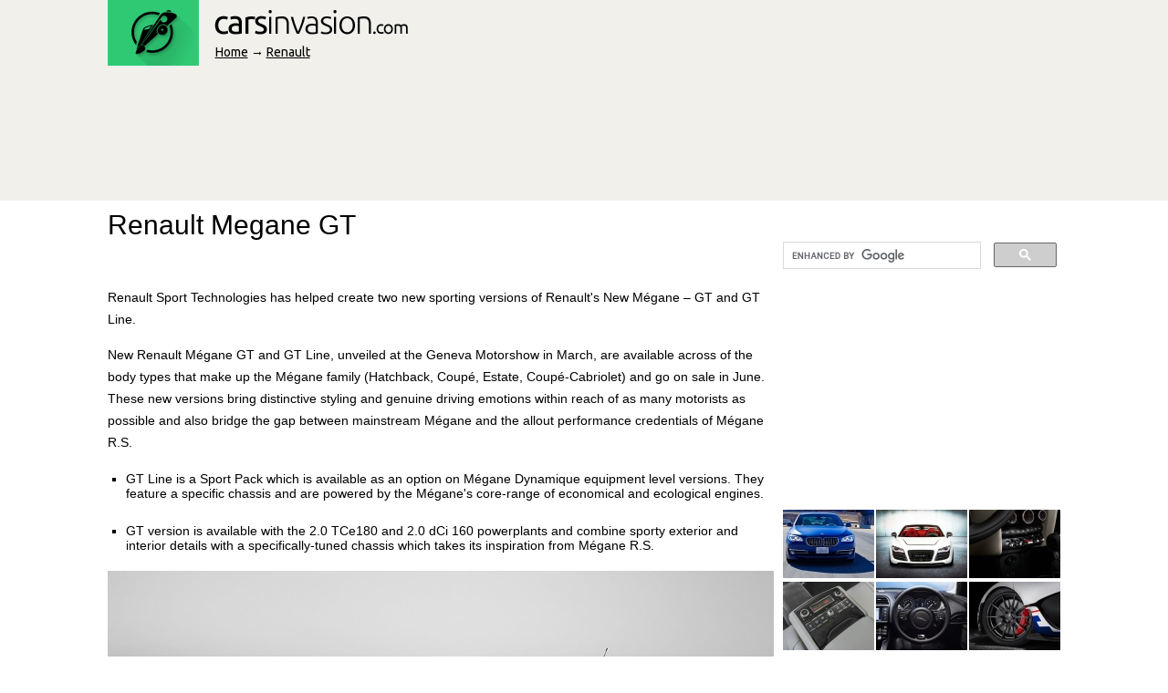

--- FILE ---
content_type: text/html; charset=UTF-8
request_url: https://www.carsinvasion.com/renault/2010-megane-gt/
body_size: 7878
content:
<!DOCTYPE HTML>
<html lang="en">
<head>
<meta http-equiv="Content-Type" content="text/html; charset=utf-8">
<title>2010 Renault Megane GT - HD Pictures @ carsinvasion.com</title>
<link rel="shortcut icon" href="https://www.carsinvasion.com/favicon2.ico" type="image/gif" />
<link rel="stylesheet" type="text/css" href="https://www.carsinvasion.com/wp-content/themes/carinvasion/style.css?v=0.21" />
<link rel="stylesheet" type="text/css" href="https://www.carsinvasion.com/wp-content/themes/carinvasion/lightSlider.css" />
<meta name="viewport" content="width=device-width, initial-scale=1">
<meta name="description" content="High resolution photo gallery of the Renault Megane GT (2010) feautering close-up images and renders of the model." />
<meta property="fb:app_id" content="995722213790091"/><meta property="og:image" content="http://www.carsinvasion.com/wp-content/uploads/2013/10/Renault-Megane-GT-2010-wallpaper.jpg" /><meta property="og:image:width" content="950" /><meta property="og:image:height" content="333" />
<meta name='twitter:card' content='photo' />
<meta name='twitter:image:src' content='http://www.carsinvasion.com/wp-content/uploads/2013/10/Renault-Megane-GT-2010-wallpaper.jpg' />
<meta name='twitter:site' content='@carsinvasion' />
<meta name='twitter:creator' content='@carsinvasion'>
<meta name='twitter:url' content='http://www.carsinvasion.com/renault/2010-megane-gt/' />
<meta name='twitter:title' content='2010 Renault Megane GT images in High Resolution' /><script>
        window.dataLayer = window.dataLayer || [];
        function gtag() {
            dataLayer.push(arguments);
        }
        gtag("consent", "default", {
        ad_personalization: "denied",
        ad_storage: "denied",
        ad_user_data: "denied",
        analytics_storage: "denied",
        functionality_storage: "denied",
        personalization_storage: "denied",
        wait_for_update: 500,
    });
    gtag("set", "ads_data_redaction", true);
    // gtag("set", "url_passthrough", true);
</script>
<!-- Google tag (gtag.js) -->
<script async src="https://www.googletagmanager.com/gtag/js?id=G-16T91PCREX"></script>
<script>
  window.dataLayer = window.dataLayer || [];
  function gtag(){dataLayer.push(arguments);}
  gtag('js', new Date());

  gtag('config', 'G-16T91PCREX');
</script>

</head>
<body itemscope itemtype="http://schema.org/BlogPosting">
<div class="bg">
<div class="hd">
<div id="header">
    <a href="https://www.carsinvasion.com/" title="Carsinvasion.com">
        <img src="https://www.carsinvasion.com/wp-content/themes/carinvasion/images/logo.png" alt="carsinvasion.com" width="329" height="72" />
    </a>
         <div id="nav" itemscope="" itemtype="https://schema.org/BreadcrumbList">
            <span itemprop="itemListElement" itemscope="" itemtype="https://schema.org/ListItem"><a itemprop="item" href="https://www.carsinvasion.com/" title="Car pictures and wallpapers"><span itemprop="name">Home</span><meta itemprop="position" content="1"></a></span>&nbsp;&rarr;&nbsp;<span itemprop="itemListElement" itemscope="" itemtype="https://schema.org/ListItem"><a itemprop="item" href="https://www.carsinvasion.com/renault/" title="Renault"><span itemprop="name">Renault</span><meta itemprop="position" content="2"></a></span></div></div>
<div class="tmb">
<div class="header_ads728x90">
<script async src="//pagead2.googlesyndication.com/pagead/js/adsbygoogle.js"></script>
<ins class="adsbygoogle"
     style="display:inline-block;width:728px;height:90px"
     data-ad-client="ca-pub-1373234155486519"
     data-ad-slot="8534861871"></ins>
<script>
(adsbygoogle = window.adsbygoogle || []).push({});
</script>
</div>
<!--<div class="thumbs">
<div class="rand_galleries" id="gallery">
 </div>
</div>-->
</div>
</div>
</div>
<div class="pgb">
<div class="clear"></div>
</div>
<div id="wrap" class="clear pgw">
<div id="press">
    <h1 class="gall_name entry-title" itemprop="headline">Renault Megane GT</h1>
<div class="text" itemprop="articleBody">
<div class="single_social">
<!-- <div class='shareaholic-canvas' data-app='share_buttons' data-app-id='18523232'></div> -->
</div>
<div class="clear"></div>
<p>Renault Sport Technologies has helped create two new sporting versions of Renault&#39;s New Mégane – GT and GT Line.</p>
<p>New Renault Mégane GT and GT Line, unveiled at the Geneva Motorshow in March, are available across of the body types that make up the Mégane family (Hatchback, Coupé, Estate, Coupé-Cabriolet) and go on sale in June. These new versions bring distinctive styling and genuine driving emotions within reach of as many motorists as possible and also bridge the gap between mainstream Mégane and the allout performance credentials of Mégane R.S.</p>
<ul>
<li>GT Line is a Sport Pack which is available as an option on Mégane Dynamique equipment level versions. They feature a specific chassis and are powered by the Mégane&#39;s core-range of economical and ecological engines.</li>
</ul>
<ul>
<li>GT version is available with the 2.0 TCe180 and 2.0 dCi 160 powerplants and combine sporty exterior and interior details with a specifically-tuned chassis which takes its inspiration from Mégane R.S.</li>
</ul>
<p><img class="alignnone size-full wp-image-3009" alt="2010 Renault Megane GT Front Angle" src="https://www.carsinvasion.com/wp-content/uploads/2013/10/Renault-Megane-GT-2010-wallpaper.jpg" width="950" height="633" /></p>
<p>GT versions of Twingo, Clio and Laguna have been available for some time and have met with considerable success, with annual sales amounting to more than 10,000 cars. Meanwhile, the success enjoyed by New Mégane R.S. – which has already achieved number one status in France, and which holds third place in Germany and Spain – points to a healthy market for Mégane's sporting versions. Building on the reputation and success of its existing performance models, Renault now provides a sporting option for all the body types that make up the Mégane family.</p>
<p>New Renault Mégane GT and GT Line demonstrate that motoring enjoyment can be affordable, and also serve as eloquent illustrations of Renault's new brand signature, 'Drive the Change'</p>
<p>New Renault Mégane GT and GT Line are manufactured in the same factories as those that produce the core-range versions: Palencia (Mégane Hatchback, Coupé and Estate GT and GT Line), and Douai (Mégane Coupé-Cabriolet GT and GT Line). New Renault Mégane GT and New Mégane GT Line will go on sale in June.</p>
<p><span style="font-size: large;">SPORTY LOOKS</span></p>
<p>New Renault Mégane GT and GT Line stand out by their sporty styling cues both inside and out. Their sporty character is further accentuated by the Malta Blue body colour (which is exclusive to these versions) and by the Dark Metal (anthracite grey) or polished carbon finish of certain details.</p>
<p><span style="font-size: medium;">Front:</span> the specific GT/GT Line bumper features a reshaped central air intake incorporating a gloss black centre section that supports the registration plate. The foglamps are housed in profiled, Dark Metal-coloured recesses on either side of the bumper. Black headlamp backgrounds round off the uniquely striking personality of New Renault Mégane GT and GT Line.</p>
<p><span style="font-size: medium;">Rear:</span> the body colour lower section of the rear bumper incorporates an aerodynamic diffuser.</p>
<p>The windscreen frame and cabin surround of New Renault Mégane Coupé-Cabriolet GT and GT Line are picked out in Dark Metal (instead of satin-finish chrome).</p>
<p>New Renault Mégane Hatchback and Estate GT Line and GT inherit the same 'Sport' chassis as Mégane Coupé. As is the case with Mégane Coupé, the ride height has been lowered by 12mm. The GT Line and GT versions of New Renault Mégane Coupé-Cabriolet place the accent more on comfort and feature the same ride height as the standard model.</p>
<p>Inside, the GT Line and GT versions share several sporty appointments with Mégane R.S.:</p>
<ul>
<li>front seats with additional lateral support on the seat back and cushion1,</li>
<li>aluminium-faced pedal set,</li>
<li>dashboard incorporating analogue rev-counter</li>
</ul>
<p>Further exclusive touches include the polished carbon interior door pull handles, outer air-vents and dashboard trim.</p>
<p><img class="alignnone size-full wp-image-3010" alt="2010 Renault Megane GT Interior" src="https://www.carsinvasion.com/wp-content/uploads/2013/10/Renault-Megane-GT-2010-interior-wallpaper.jpg" width="950" height="673" /></p>
<p><span style="font-size: large;">SPECIFIC ENGINE RANGES</span></p>
<p>The engines available for New Renault Mégane GT and GT Line have been selected to meet customer demand and match the performance characteristics of each version. New Mégane GT Line are available with the same engines as the mainstream Mégane range and deliver a combination of driving comfort and impressive fuel consumption. GT versions are powered by the Mégane range's more potent, more exclusive powerplants for even greater performance.</p>
<p><span style="font-size: medium;">Mégane GT Line engines</span></p>
<p>The New Mégane GT Line range will appeal to customers who are looking for affordable, fuelefficient performance thanks to a choice of core-range petrol and diesel engines, the majority of which are Euro5-compatible and qualify for Renault eco²-criteria.</p>
<p><span style="font-size: medium;">Petrol engines:</span></p>
<ul>
<li>1.6 16V 110, with a six-speed manual gearbox,</li>
<li>1.6 16V 110 E85 Renault eco², with a six-speed manual gearbox,</li>
<li>TCe 130 Euro5, with a six-speed manual gearbox,</li>
<li>2.0 16V 140 Euro5, with CVT transmission</li>
</ul>
<p><span style="font-size: medium;">Diesel engines:</span></p>
<ul>
<li>dCi 85 Renault eco², with a five-speed manual gearbox,</li>
<li>dCi 90 FAP Euro 5 Renault eco², with a five-speed manual gearbox,</li>
<li>dCi 105 Renault eco², with a six-speed manual gearbox,</li>
<li>dCi 110 DPF Euro5 Renault eco², with a six-speed manual gearbox or the brand new EDC (Efficient Dual Clutch) automatic transmission,</li>
<li>dCi 130 Renault eco², with a six-speed manual gearbox,</li>
<li>dCi 130 DPF Euro5 Renault eco², with a six-speed manual gearbox.</li>
</ul>
<p><span style="font-size: large;">GT versions</span></p>
<p>The more exclusive GT versions are available with either of the Mégane range's two most powerful turbocharged engines: the petrol</p>
<p>TCe 180 or the diesel dCi 160. The TCe 180 Euro5 (132kW) is a new evolution of the turbocharged 2.0-litre petrol engine and delivers outstanding driving enjoyment. With peak torque of 300Nm at 2,250rpm, it is extremely responsive and provides exceptional pick-up from low revs thanks to its twin-scroll turbo and continuously variable camshaft angle at the intake port which optimizes airflow into the combustion chambers and enables the turbine to spin up to speed more quickly. The turbo responds to the slightest touch of the accelerator from as low as 1,200rpm. This engine drives through a six-speed manual gearbox.</p>
<p>The dCi 160 Euro5 (118kW) is derived from the Alliance's 2.0-litre diesel turbo engine and is acclaimed as one of the most efficient of its class. With peak torque of 380Nm available from as low as 2,000rpm, this engine climbs smoothly and swiftly up the revs to 5,000rpm. Its 1,600-bar fuel injection rail, piezoelectric injectors, the advanced form of its pistons and its variable geometry turbo all contribute to making this four-cylinder diesel engine one of the most efficient in its class. The two balancer shafts efficiently filter out vibrations and contribute to an exceptionally quiet ride for even greater driving pleasure and comfort. The dCi 160 Euro5 engine is mated to a six-speed manual gearbox.</p>
<p><span style="font-size: large;">DRIVING PLEASURE</span></p>
<p>New Renault Mégane GT and GT Line were designed to deliver everyday driving enjoyment for the GT Line pack and sporty driving thrills inspired from New Mégane R.S. in the case of the GT versions.</p>
<p>The suspension of Mégane GT Line and Mégane GT shares its DNA with the rest of the Mégane family:</p>
<ul>
<li>the front suspension features a MacPherson-type arrangement coupled to the new 'horned' subframe, a layout which has been engineered to deliver impeccable directional precision by restricting lateral movement of the engine subframe in relation to the body structure (three times more rigid than Mégane II).</li>
<li>the rear suspension is based on a programmed-deflection flexible beam, with a closedsection beam that is both lighter and more compact than a multi-arm solution for equivalent stiffness.</li>
</ul>
<p><span style="font-size: large;">Mégane GT Line: everyday driving enjoyment</span></p>
<p>In order to lower their centre of gravity and produce a more dynamic handling package compared with core-range Mégane, the GT Line versions of New Mégane Hatchback and New Mégane Estate come with the 'Sport' chassis that was developed for New Mégane Coupé.</p>
<p>The GT Line versions of New Mégane Hatchback, New Mégane Coupé and New Mégane Estate are also equipped with the same seats as Mégane R.S. These seats provide extra lateral support for drivers, particularly in cornering.</p>
<p>The thinking behind the GT Line version of New Renault Mégane Coupé-Cabriolet is slightly different inasmuch as it comes with the same chassis and seats as the standard version for a more comfortable ride with regard to vertical suspension performance.</p>
<p><span style="font-size: medium;">Mégane GT: a chassis tuned by Renault Sport Technologies</span></p>
<p>Renault Sport Technologies&#39; engineers have fine-tuned the suspension of the GT versions of New Mégane to deliver a genuinely sporty ride that is perfectly suited to everyday motoring. The technical solutions they have adopted have been chosen to ensure a perfect balance between driving enjoyment and comfort.</p>
<p>The GT versions feature the same 'Sport' chassis as used by New Mégane Coupé, but adjusted to suit the specific features of the different body types to ensure a quality ride and feedback from the road of the highest order.</p>
<p><span style="font-size: medium;">The package includes:</span></p>
<ul>
<li>front and rear springs adapted to each body type,</li>
<li>specific dampers: although the size of the housings and pistons is unchanged, the calibration and valving are based on those used on New Mégane R.S.,</li>
<li>the same rear bump stops as Mégane R.S. for a more balanced ride with the larger 18-inch wheels.</li>
</ul>
<p>For optimum grip and efficient transmission of power and torque to the ground, the GT versions of New Mégane come with the same high-performance Dunlop Sport Maxx TT 225/40 ZR18 tyres seen on Mégane R.S.</p>
<p>The GT versions of New Mégane are equipped with the same new electric power steering as the rest of the Mégane line-up and consequently benefit from the same improvements in steering feel. However, the calibration differs to that of the mainstream Méganes, however, to take into account the GT versions' specific tyres and chassis settings and provide a more responsive, firmer and sportier feel.</p>
<p>The brakes of the GT versions of New Mégane have also been adapted to its higher performance with:</p>
<ul>
<li>296mm-diameter ventilated front discs, with solid 260mm-diameter solid discs at the rear,</li>
<li>firmer, more progressive servo-assistance thanks to the same master cylinder as Mégane R.S.</li>
</ul>
<p><span style="font-size: large;">THE MARKET AND RENAULT'S LINE-UP OF SPORTING CARS</span></p>
<p>The introduction of Mégane GT Line and Mégane GT alongside its R.S.-badged cars (Twingo R.S., Clio R.S. and Mégane R.S.) and GT versions of Twingo, Clio and Laguna sees Renault expand its line-up in the increasingly popular and clearly-defined sporting car market which incorporates both 'high performance' and 'performance' cars.</p>
<p>The European hot hatch market grew threefold between 2001 and 2009 to reach sales of almost 30,000 units, and Renault Sport's cars have emerged as benchmarks in their respective classes.</p>
<p>Renault's sporting cars benefit from the combination of Renault Sport Technologies' expertise, which is founded on experience acquired in the world of motor sport, and the production skill of the Renault Group.</p>
<p><em>Source: Renault</em></p>
<div class="post_gallery_thumbs left"><span>Gallery:</span>  Renault Megane GT (2010)<div style="clear:both;"></div><div id="image-23794" class="gallery-thumbnail-box left"><div class="gallery-thumbnail"><a href="https://www.carsinvasion.com/gallery/2010-renault-megane-gt/2010-renault-megane-gt-01.jpg"><img width="100" height="75" src="https://www.carsinvasion.com/gallery/2010-renault-megane-gt/thumbs/thumbs_2010-renault-megane-gt-01.jpg" alt="2010 Renault Megane GT thumbnail photo 23794" title="Click to view full size image" /></a></div></div><div id="image-23795" class="gallery-thumbnail-box left"><div class="gallery-thumbnail"><a href="https://www.carsinvasion.com/gallery/2010-renault-megane-gt/2010-renault-megane-gt-02.jpg"><img width="100" height="75" src="https://www.carsinvasion.com/gallery/2010-renault-megane-gt/thumbs/thumbs_2010-renault-megane-gt-02.jpg" alt="2010 Renault Megane GT thumbnail photo 23795" title="Click to view full size image" /></a></div></div><div id="image-23796" class="gallery-thumbnail-box left"><div class="gallery-thumbnail"><a href="https://www.carsinvasion.com/gallery/2010-renault-megane-gt/2010-renault-megane-gt-03.jpg"><img width="100" height="75" src="https://www.carsinvasion.com/gallery/2010-renault-megane-gt/thumbs/thumbs_2010-renault-megane-gt-03.jpg" alt="2010 Renault Megane GT thumbnail photo 23796" title="Click to view full size image" /></a></div></div><div id="image-23797" class="gallery-thumbnail-box left"><div class="gallery-thumbnail"><a href="https://www.carsinvasion.com/gallery/2010-renault-megane-gt/2010-renault-megane-gt-04.jpg"><img width="100" height="75" src="https://www.carsinvasion.com/gallery/2010-renault-megane-gt/thumbs/thumbs_2010-renault-megane-gt-04.jpg" alt="2010 Renault Megane GT thumbnail photo 23797" title="Click to view full size image" /></a></div></div><div id="image-23798" class="gallery-thumbnail-box left"><div class="gallery-thumbnail"><a href="https://www.carsinvasion.com/gallery/2010-renault-megane-gt/2010-renault-megane-gt-05.jpg"><img width="100" height="75" src="https://www.carsinvasion.com/gallery/2010-renault-megane-gt/thumbs/thumbs_2010-renault-megane-gt-05.jpg" alt="2010 Renault Megane GT thumbnail photo 23798" title="Click to view full size image" /></a></div></div><div id="image-23799" class="gallery-thumbnail-box left"><div class="gallery-thumbnail"><a href="https://www.carsinvasion.com/gallery/2010-renault-megane-gt/2010-renault-megane-gt-06.jpg"><img width="100" height="75" src="https://www.carsinvasion.com/gallery/2010-renault-megane-gt/thumbs/thumbs_2010-renault-megane-gt-06.jpg" alt="2010 Renault Megane GT thumbnail photo 23799" title="Click to view full size image" /></a></div></div><div id="image-23800" class="gallery-thumbnail-box left"><div class="gallery-thumbnail"><a href="https://www.carsinvasion.com/gallery/2010-renault-megane-gt/2010-renault-megane-gt-07.jpg"><img width="100" height="75" src="https://www.carsinvasion.com/gallery/2010-renault-megane-gt/thumbs/thumbs_2010-renault-megane-gt-07.jpg" alt="2010 Renault Megane GT thumbnail photo 23800" title="Click to view full size image" /></a></div></div><div id="image-23801" class="gallery-thumbnail-box left"><div class="gallery-thumbnail"><a href="https://www.carsinvasion.com/gallery/2010-renault-megane-gt/2010-renault-megane-gt-08.jpg"><img width="100" height="75" src="https://www.carsinvasion.com/gallery/2010-renault-megane-gt/thumbs/thumbs_2010-renault-megane-gt-08.jpg" alt="2010 Renault Megane GT thumbnail photo 23801" title="Click to view full size image" /></a></div></div><div id="image-23802" class="gallery-thumbnail-box left"><div class="gallery-thumbnail"><a href="https://www.carsinvasion.com/gallery/2010-renault-megane-gt/2010-renault-megane-gt-09.jpg"><img width="100" height="75" src="https://www.carsinvasion.com/gallery/2010-renault-megane-gt/thumbs/thumbs_2010-renault-megane-gt-09.jpg" alt="2010 Renault Megane GT thumbnail photo 23802" title="Click to view full size image" /></a></div></div><div id="image-23803" class="gallery-thumbnail-box left"><div class="gallery-thumbnail"><a href="https://www.carsinvasion.com/gallery/2010-renault-megane-gt/2010-renault-megane-gt-10.jpg"><img width="100" height="75" src="https://www.carsinvasion.com/gallery/2010-renault-megane-gt/thumbs/thumbs_2010-renault-megane-gt-10.jpg" alt="2010 Renault Megane GT thumbnail photo 23803" title="Click to view full size image" /></a></div></div><div id="image-23804" class="gallery-thumbnail-box left"><div class="gallery-thumbnail"><a href="https://www.carsinvasion.com/gallery/2010-renault-megane-gt/2010-renault-megane-gt-11.jpg"><img width="100" height="75" src="https://www.carsinvasion.com/gallery/2010-renault-megane-gt/thumbs/thumbs_2010-renault-megane-gt-11.jpg" alt="2010 Renault Megane GT thumbnail photo 23804" title="Click to view full size image" /></a></div></div><div id="image-23805" class="gallery-thumbnail-box left"><div class="gallery-thumbnail"><a href="https://www.carsinvasion.com/gallery/2010-renault-megane-gt/2010-renault-megane-gt-12.jpg"><img width="100" height="75" src="https://www.carsinvasion.com/gallery/2010-renault-megane-gt/thumbs/thumbs_2010-renault-megane-gt-12.jpg" alt="2010 Renault Megane GT thumbnail photo 23805" title="Click to view full size image" /></a></div></div><div id="image-23806" class="gallery-thumbnail-box left"><div class="gallery-thumbnail"><a href="https://www.carsinvasion.com/gallery/2010-renault-megane-gt/2010-renault-megane-gt-13.jpg"><img width="100" height="75" src="https://www.carsinvasion.com/gallery/2010-renault-megane-gt/thumbs/thumbs_2010-renault-megane-gt-13.jpg" alt="2010 Renault Megane GT thumbnail photo 23806" title="Click to view full size image" /></a></div></div><div id="image-23807" class="gallery-thumbnail-box left"><div class="gallery-thumbnail"><a href="https://www.carsinvasion.com/gallery/2010-renault-megane-gt/2010-renault-megane-gt-14.jpg"><img width="100" height="75" src="https://www.carsinvasion.com/gallery/2010-renault-megane-gt/thumbs/thumbs_2010-renault-megane-gt-14.jpg" alt="2010 Renault Megane GT thumbnail photo 23807" title="Click to view full size image" /></a></div></div></div>
    <div class="right" style="margin-bottom: 30px;"><a href="https://www.carsinvasion.com/gallery/2010-renault-megane-gt/2010-renault-megane-gt-01.html ">View All (98) Pictures</a></div>
    <!-- <div class='shareaholic-canvas' data-app='share_buttons' data-app-id='18523310'></div> -->
<div class="prev_next" style="margin: 20px 0 0 0;">
<div class="dr"><a class="np right" href="https://www.carsinvasion.com/renault/2010-twingo-gordini-rs/">
        <img class="right rp" alt="2010 Renault Twingo Gordini RS" src="https://www.carsinvasion.com/gallery/2010-renault-twingo-gordini-rs/thumbs/thumbs_2010-renault-twingo-gordini-rs-01.jpg" width="100" height="75" />
        <span>2010 Renault Twingo Gordini RS</span></a></div><div class="dl"><a class="pp left" href="https://www.carsinvasion.com/renault/2013-clio-gt-120-edc/">
        <img class="left lp" alt="2013 Renault Clio GT 120 EDC" src="https://www.carsinvasion.com/gallery/2013-renault-clio-gt-120-edc/thumbs/thumbs_2013-renault-clio-gt-120-edc-01.jpg" width="100" height="75" />
        <span>2013 Renault Clio GT 120 EDC</span></a></div>
</div>
<div class="clear"></div>

</div>
</div>
<div id="sidebar" >
<div class="search">
            <script>
  (function() {
    var cx = '011091036341362618180:zqdsevimcb4';
    var gcse = document.createElement('script');
    gcse.type = 'text/javascript';
    gcse.async = true;
    gcse.src = (document.location.protocol == 'https:' ? 'https:' : 'http:') +
        '//www.google.com/cse/cse.js?cx=' + cx;
    var s = document.getElementsByTagName('script')[0];
    s.parentNode.insertBefore(gcse, s);
  })();
</script>
<gcse:searchbox-only></gcse:searchbox-only>
    </div>
<div class="ads300">
<script async src="//pagead2.googlesyndication.com/pagead/js/adsbygoogle.js"></script>
<ins class="adsbygoogle"
     style="display:inline-block;width:300px;height:250px"
     data-ad-client="ca-pub-1373234155486519"
     data-ad-slot="6195692277"></ins>
<script>
(adsbygoogle = window.adsbygoogle || []).push({});
</script>
</div>
<div class="random_galleries left rand_galleries">
    <ul>
        <li class="left"><a class="photo" href="https://www.carsinvasion.com/alpina/2013-bmw-b7/" title="BMW Alpina B7"><img width="100" height="75" src="https://www.carsinvasion.com/gallery/2013-bmw-alpina-b7/thumbs/thumbs_2013-bmw-alpina-b7-23.jpg" alt="BMW Alpina B7 2013" /></a></li><li class="left"><a class="photo" href="https://www.carsinvasion.com/mansory/2011-audi-r8-spyder/" title="MANSORY Audi R8 Spyder"><img width="100" height="75" src="https://www.carsinvasion.com/gallery/2011-mansory-audi-r8-spyder/thumbs/thumbs_2011-mansory-audi-r8-spyder-01.jpg" alt="MANSORY Audi R8 Spyder 2011" /></a></li><li class="left"><a class="photo" href="https://www.carsinvasion.com/mini/2014-cooper/" title="MINI Cooper"><img width="100" height="75" src="https://www.carsinvasion.com/gallery/2014-mini-cooper/thumbs/thumbs_2014-mini-cooper-64.jpg" alt="MINI Cooper 2014" /></a></li><li class="left"><a class="photo" href="https://www.carsinvasion.com/kia/2015-k900/" title="KIA K900"><img width="100" height="75" src="https://www.carsinvasion.com/gallery/2015-kia-k900/thumbs/thumbs_2015-kia-k900-43.jpg" alt="KIA K900 2015" /></a></li><li class="left"><a class="photo" href="https://www.carsinvasion.com/jaguar/2016-xe/" title="Jaguar XE"><img width="100" height="75" src="https://www.carsinvasion.com/gallery/2016-jaguar-xe/thumbs/thumbs_2016-jaguar-xe-64.jpg" alt="Jaguar XE 2016" /></a></li><li class="left"><a class="photo" href="https://www.carsinvasion.com/mclaren/2015-p1-prost/" title="McLaren P1 Prost"><img width="100" height="75" src="https://www.carsinvasion.com/gallery/2015-mclaren-p1-prost/thumbs/thumbs_2015-mclaren-p1-prost-05.jpg" alt="McLaren P1 Prost 2015" /></a></li>     </ul>
</div>
<div class="clear"></div>
<div class="latest_posts">Latest Posts
<a href="https://www.carsinvasion.com/abt/2020-audi-s8/" title="2020 ABT Audi S8">2020 ABT Audi S8</a><a href="https://www.carsinvasion.com/abt/2020-audi-a6-allroad/" title="2020 ABT Audi A6 Allroad">2020 ABT Audi A6 Allroad</a><a href="https://www.carsinvasion.com/abt/2020-wv-e-transporter-6-1/" title="2020 ABT WV e-Transporter 6.1">2020 ABT WV e-Transporter 6.1</a><a href="https://www.carsinvasion.com/abt/2020-audi-rs-q3/" title="2020 ABT Audi RS Q3">2020 ABT Audi RS Q3</a><a href="https://www.carsinvasion.com/abt/audi-sq7-wide-body/" title="ABT Audi SQ7 Wide Body">ABT Audi SQ7 Wide Body</a></div>
<div class="clear"></div>
    
<a class="car_makes" href="https://www.carsinvasion.com/car-makes/" title="View all Car Makes">View all Car Makes</a>
</div>
<div class="clear"></div><div class="clear"></div>
<div class="clear"></div>
        </div>
        <div id="footer">
            <div class="fbg">
            <div class="box">
                <p class="title">Pages</p>
                    <div class="text line">
                        <ul>
                            <li>
                            <a href="https://www.carsinvasion.com/contact-us/">Contact Us</a></li>
                            <li><a href="https://www.carsinvasion.com/privacy-policy/">Privacy Policy</a></li>
                            <li><a href="https://www.carsinvasion.com/terms-conditions/">Terms and Conditions</a></li>
                            <li><a href="https://www.carsinvasion.com/cookies/">Cookies</a></li>
                            <li><span type="button" data-cc="show-preferencesModal" class="toggle-privacy-modal" aria-haspopup="dialog">Cookies Settings</span></li>
                        </ul>
                    </div>
             </div>
            <div class="bubble right"></div>
            <div class="clear"></div>
            <div class="flogo right"></div>
            <div id="social">
                <a href="https://www.facebook.com/carsinvasion" target="_blank">
                    <span class="facebook left"></span>
                </a>
                <a href="https://twitter.com/carsinvasion" target="_blank">
                    <span class="twitter left"></span>
                </a>
            </div>
            <div class="clear"></div>
            
             <div class="right res"><span class="cp">carsinvasion.com</span> <span class="cpt">Articles rights reserved. Images and trademarks are property of their respective owners.</span></div>
             <div class="clear"></div>
        </div>
        </div>
<script src="https://www.carsinvasion.com/wp-content/themes/carinvasion/js/jquery-2.1.0.min.js"></script>
<script type="text/javascript">
$(document).ready(function() {
/*$("#gallery").lightSlider({
    loop:false,
    keyPress:false,
    item: 9,
    slideMove: 9,
     responsive : [
    {
        breakpoint:800,
        settings: {
        item:4,
        slideMove:4,
        slideMargin:1,
        pager: false,
        }
    },
    ]
});*/
//$("#gallery").delay(100).fadeIn();
});
//]]>
</script>
    <script defer src="https://static.cloudflareinsights.com/beacon.min.js/vcd15cbe7772f49c399c6a5babf22c1241717689176015" integrity="sha512-ZpsOmlRQV6y907TI0dKBHq9Md29nnaEIPlkf84rnaERnq6zvWvPUqr2ft8M1aS28oN72PdrCzSjY4U6VaAw1EQ==" data-cf-beacon='{"version":"2024.11.0","token":"8dd786c5bd0b417388bbe261a21e58e6","r":1,"server_timing":{"name":{"cfCacheStatus":true,"cfEdge":true,"cfExtPri":true,"cfL4":true,"cfOrigin":true,"cfSpeedBrain":true},"location_startswith":null}}' crossorigin="anonymous"></script>
</body>
    <script type="module" src="https://www.carsinvasion.com/wp-content/themes/carinvasion/js/cookieconsent-config.js?v=0.11"></script>
</html>


--- FILE ---
content_type: text/html; charset=utf-8
request_url: https://www.google.com/recaptcha/api2/aframe
body_size: 115
content:
<!DOCTYPE HTML><html><head><meta http-equiv="content-type" content="text/html; charset=UTF-8"></head><body><script nonce="Gl1QdDCTh-5Jwk-4nI_NrA">/** Anti-fraud and anti-abuse applications only. See google.com/recaptcha */ try{var clients={'sodar':'https://pagead2.googlesyndication.com/pagead/sodar?'};window.addEventListener("message",function(a){try{if(a.source===window.parent){var b=JSON.parse(a.data);var c=clients[b['id']];if(c){var d=document.createElement('img');d.src=c+b['params']+'&rc='+(localStorage.getItem("rc::a")?sessionStorage.getItem("rc::b"):"");window.document.body.appendChild(d);sessionStorage.setItem("rc::e",parseInt(sessionStorage.getItem("rc::e")||0)+1);localStorage.setItem("rc::h",'1769609745611');}}}catch(b){}});window.parent.postMessage("_grecaptcha_ready", "*");}catch(b){}</script></body></html>

--- FILE ---
content_type: text/css
request_url: https://www.carsinvasion.com/wp-content/themes/carinvasion/style.css?v=0.21
body_size: 9916
content:
@import url(https://fonts.googleapis.com/css?family=Ubuntu:400,500);
body, div, ul, ol, li, h1, h2, h3, h4, h5, h6, pre, img, form, input, button, textarea, p, blockquote, th, td{margin:0;padding:0;outline:0;border:0;vertical-align:baseline;font-size:100%;}
table{border-spacing:0;border-collapse:collapse;}
li{list-style:none outside none;}
h1, h2, h3, h4, h5, h6{font-size:100%;}
input, button, textarea, select, optgroup, option{font-weight:inherit;font-style:inherit;font-size:inherit;font-family:inherit;}
input, button, textarea, select{outline:none;}
a{outline:none;}
abbr{border:none;font-size:11px;}
body{overflow-y:scroll;margin:0 auto;color:#000;font-family:'Ubuntu', sans-serif;}
.left{float:left;}
.right{float:right;}
.clear{clear:both;}
a{color:#000;text-decoration:none;}
a:hover{color:#2FC974;text-decoration:underline;}
.bg{height:220px;background-color:#f1f0eb;}
.hd{margin:0 auto;width:1045px;}
#header{height:72px;}
#header .logo{display:block;width:329px;height:72px;background:url("images/sprite.png") no-repeat; text-indent: -9999px;}
#header a{text-decoration:underline;font-size:30px;}
#header a:hover{text-decoration:none;}
#header h1{position:relative;top:-30px;left:100px;padding-left:18px;width:200px;color:#000;font-weight:normal; font-size:14px;}
.search {width: 300px;}
.header_random_gall{margin-top:35px;}
.header_random_gall li{padding:0 18px 0 0;}
.header_random_gall li:last-child{padding:0;}
.rand_galleries a{float:left;}
.header_ads728x90 {margin: 35px 0 0 0;}
.h_ads{margin:68px 0 0 0;}
.sl{display:block;margin:35px auto 10px;padding-bottom:20px;width:960px;border-bottom:1px solid #BDBDBD;text-align:center;font-size:26px;}
.sl strong{font-weight: normal;}
.sl i {font-style: normal;}
.ci:after{font-size:36px; content:"invasion."; }
.cm:before{font-weight:normal;font-size:20px; content:"com";}
.cmt{font-size:30px;margin-bottom:15px;}
.bld:before{font-weight:500; content:"cars"; font-size: 36px;}
.bldd{font-weight:500;}
#wrap{background-color:#fff;margin:0 auto;width:1045px;}
#nav{position:relative;top:-30px;left:100px;padding-left:18px;font-size:14px;}
#nav a{padding-left:0;font-size:14px;}
#car_make{margin-bottom:80px;}
#car_make ul{padding:30px 8px 10px 0;width:120px;}
#car_make ul:last-child{padding-right:0;width:0;}
#car_make li{padding:5px 5px 5px 0;font-size:14px;width:110px;}
#car_make li span{color:#000;text-transform:uppercase;font-size:18px;font-weight:500;}
#car_make .title{margin:15px 0;color:#000;text-align:center;font-size:26px;}
.makes{overflow:hidden;padding-left:35px;height:143px;border-bottom:5px solid #bdbdbd;background-color:#f1f0eb;cursor:pointer;}
.makes:hover{border-bottom:5px solid #2FC974;}
.makes:nth-child(2n+2){background-color:#e6e5e0;}
.makes li{list-style:none;}
.active{height:50%;}
.letter{list-style:none;text-transform:uppercase;font-weight:bold;}
.dt{position:relative;top:85%;right:-19px;float:right;}
.dt:hover{color:#2FC974;}
.dth{display:none;}
.imgs{background:url("images/sprite.png") no-repeat 0 -184px;width:24px;height:24px;float:right;margin-right:15px;margin-top:15px;}
.imgh{background:url("images/sprite.png") no-repeat -26px -184px;width:24px;height:24px;float:right;margin-right:15px;margin-top:15px;}
#wrap .last_galleries{font-size:14px;margin-left:75px;}
.last_galleries .title{margin:15px 0;color:#000;font-size:30px;}
.view_more{margin:25px 0 0 0;font-size:14px;}
.last_galleries ul{width:332px;}
.last_galleries li{background:url("images/sprite.png") no-repeat -63px -186px;margin-bottom:8px;padding-left:10px;list-style:none;text-transform:none;}
.tooltip h2 {display: inline-block; font-weight: normal;}
.tmb{margin:0 auto;width:1045px;position:relative;height:135px;}
.gall_name{margin:10px 0;font-size:30px;font-weight:normal;}
.gall_name i {font-style: normal;}
.tmb h1 strong{font-weight:normal;}
.thumbs {height: 80px; margin-bottom: 25px;}
.thumbs ul {margin: 0; padding: 0}
.thumbs li{float:left;padding-right:17px; list-style: none;}
.thumbs li:last-child{padding-right:0;}

.pgb{margin:0 auto;width:1045px;position:relative;}
#make_pagination{float:left;width:100%; height: 32px;}
#make_pagination p{float:left;padding:6px 6px !important;background-color:#F1F0EB;color:#000; margin-right: 2px;}
#make_pagination li{float:left;padding:0 2px;}
#make_pagination .current{padding:6px 8px;background-color:#2FC974;color:#fff;font-weight:normal;}
#make_pagination li a{padding:7px 8px;text-decoration:none; display: block;}
#make_pagination li a:hover{padding:6px 8px;background-color:#2FC974;color:#fff;}

#pagination{float:left;width:100%; height: 32px;}
#pagination p{float:left;padding:6px 6px !important;border-radius:0 0 5px 5px;background-color:#F1F0EB;color:#000;}
#pagination li{float:left;padding:0 2px;}
#pagination .current{padding:6px 8px;border-radius:0 0 5px 5px;background-color:#2FC974;color:#fff;font-weight:normal;}
#pagination li a{padding:7px 8px;text-decoration:none; display: block;}
#pagination li a:hover{padding:6px 8px;border-radius:0 0 5px 5px;background-color:#2FC974;color:#fff;}
.ads728{margin:30px 0 0 0;}
.pgw{position:relative;}
#wrap h1{font-size:30px;}
#wrap h1 strong{font-weight:normal;}
.cat_h1{margin:10px 0;}
.slg{font-size:18px;}
.slg span{font-weight:500;}
.slg b {font-weight: normal;}
.slg i {font-style: normal;}
.random_galleries .title{margin:15px 0;color:#000;font-size:30px;width:304px;}
.random_galleries .title h2 {font-weight: normal;}
.random_galleries ul{float:left;margin-bottom:20px;padding:0;}
.random_galleries li{padding:3px 2px 0 0;width:100px;font-size: 11px;}
.random_galleries table {margin-bottom: 10px;}
.random_galleries td {width: 100px; margin-right: 2px; font-size: 12px;}
.random_galleries td:last-child{margin-right: 0;}
.ads{margin-top:-26px;margin-left:22px;}
.big_img_nav{padding:10px;width:201px;background-color:#2FC974;color:#fff;text-decoration:none;font-size:22px;text-align:center;}
.big_img_nav:hover{background-color:#28b366;color:#fff;text-decoration:none;}
.big_img_thumbs{margin-top:2px;margin-bottom:35px;width:708px;}
.big_img_thumbs a{float:left;padding:0 1px 1px 0;}
#press{font-size:14px; width: 735px; float: left;}
#press h1{font-size:30px;}
#press h1 a {text-decoration: none; color: #000;}
#press p{margin-bottom:15px;line-height:24px;}
#press img{display:block;}
#press a{color:#2FC974;text-decoration:underline;}
#press a:hover{text-decoration:none;}
#press {font-family: Helvetica;}
#press .text h2 {margin-bottom: 15px; font-size: 24px;}
#press .text ul{margin:0 0 15px 20px;}
#press .text li{padding:5px 0;list-style:square;}
#press .thumbs li{padding-right:2px;}
#press .thumbs li:last-child{padding-right:0;}
#press img {width: 730px; height: auto;}
#press iframe {width: 730px;}
#press .rel_title {font-size: 24px;}
#press .related {margin: 0 !important;}
#press .related li {list-style: none;  width: 100px; float: left; padding: 0; margin-right: 5px;}
#press .related li:last-child{margin-right: 0;}
#press .related li a { text-decoration: none; color: #000;}
#press .related li p {line-height: 16px;}
#press .related img{width: 100px; height: 75px;}
#sidebar {width: 305px; float: right; margin-top: 45px;}
#sidebar .random_galleries{width:305px;}
#sidebar .random_galleries .title {font-size: 28px; margin: 5px 0 10px;}
#sidebar .random_galleries li {margin: 0 2px 2px 0; padding: 0;}
#sidebar .random_galleries li:nth-child(3n+0){margin-right: 0;}
#sidebar .ads300 {width: 300px; height: 250px; margin-bottom: 10px;}
#sidebar .sidebar_last_galleries {margin-bottom: 15px;}
#sidebar .sidebar_last_galleries .title {font-size: 28px; margin: 5px 0 10px; text-transform: capitalize;}
#sidebar .sidebar_last_galleries li {margin-bottom: 3px;}
#sidebar .sidebar_last_galleries li a {float: left; width: 305px; height: 75px; background-color: #f1f0eb;}
#sidebar .sidebar_last_galleries li a img {float: left;}
#sidebar .sidebar_last_galleries li a span {display: table-cell; height: 75px; margin-left: 104px; padding: 0 0 0 10px; vertical-align: middle;}
#sidebar .latest_posts {font-family: Helvetica; font-size: 20px; font-weight: 600; text-transform: uppercase; margin: 0 0 15px 0;}
#sidebar .latest_posts a{display: block; width: 305px; font-size: 14px; font-weight: 400; text-transform: none; padding: 5px 0;}
#sidebar .make_posts {font-family: Helvetica; font-size: 20px; font-weight: 600; text-transform: uppercase; margin: 0 0 15px 0;}
#sidebar .make_posts a{display: block; width: 305px; font-size: 14px; font-weight: 400; text-transform: none; padding: 5px 0;}
#press .post_gallery_thumbs {width: 100%; font-size: 22px; border-bottom: 2px solid #2fc974; padding-bottom: 5px; }
#press .post_gallery_thumbs span {color: #2fc974; display: inline-block; margin-bottom: 10px;}
#press .post_gallery_thumbs .gallery-thumbnail-box {margin:0 5px 5px 0;}
#press .post_gallery_thumbs .gallery-thumbnail-box:nth-child(8n+1){margin-right: 0;}
#press .post_gallery_thumbs img{width:100px; height:75px; margin-left: 0;}
.date {margin: 5px 0 0 2px; border-bottom: 1px solid #f1f0eb; color: #999;}
.time {color: #2fc974;}
.img_h3{margin:0 0 15px;font-size:16px;text-align:center;font-weight:normal;}
.img_h3 i {font-style: normal;}
#car_gallery{margin:10px 0 20px; width: 735px;}
#car_gallery ul:last-child{margin-right:0;}
#car_gallery div{display: block; background-color: #f1f0eb; color: #2fc974; font-size: 16px; list-style: outside none none; margin-bottom: 10px; padding: 10px; width: 341px; min-height: 205px; margin-right: 12px; float: left;}
#car_gallery div:nth-child(2n+0) {margin-right: 0;}
#car_gallery div img {margin-right: 10px;}
#car_gallery div h2 {display: table-cell; width: 230px; vertical-align: middle; font-weight: 400; font-size: 18px;}
#car_gallery div h2 a{color: #2fc974; font-size: 16px; text-decoration: underline; font-weight: normal;}
#car_gallery div h2 a:hover {text-decoration: none;}
#car_gallery div p {color: #000; display: block; font-size: 14px; margin-top: 10px; font-family: Helvetica; line-height: 24px;}
.title{margin:5px 0 10px;color:#000;font-size:30px;}
#car_gallery .view_more{margin:19px 0 0 0;font-size:14px;}
#page_car_makes{margin:0;width:100%;background-color:#efefef;font-size:12px;}
#page_car_makes div{padding:10px 15px 25px 15px;}
#page_car_makes ul{width:100px;}
#page_car_makes li{padding:3px 0;}
#page_car_makes strong{color:#008FFE;text-transform:uppercase;font-size:16px;}
#gallery {width: 1045px; height: 75px !important; padding: 0 !important; margin: 0 !important;}
#gallery .gallery-thumbnail-box {width: 100px; height: 75px; padding: 0 4px 0 0; list-style: none !important; float: left;}
#gallery .gallery-thumbnail-box:last-child{padding-right: 0;}
#gallery li img{position: relative;}
#gallery a img {width: 100px; height: 75px;}
.updates{width:331px; margin-right: 10px;}
.updates li{background:url("images/sprite.png") no-repeat scroll -63px -186px;list-style:none;margin-bottom:10px;padding-left:10px;}
.slide_h1{position:relative;top:-25px;margin:5px 0;text-align:center;font-size:30px; font-weight: normal;}
.img_ads728{text-align:center;}
body ul#sharebar{position:absolute;z-index:99;display:none;float:left;margin:0;margin-top:-15px;margin-left:-90px;padding:0;width:65px;border:1px solid #ccc;background:#fff;list-style:none;text-align:center;}
.ie7 #sharebar{margin-left:-420px !important;}
body ul#sharebar li{display:block;margin:5px;padding:0;text-align:left;}
body ul#sharebarx{display:none;float:left;margin:0 0 10px;padding:0;width:100%;list-style:none;}
body ul#sharebarx a{text-decoration:none;line-height:14px;}
body ul#sharebarx li{float:left;margin-right:20px;padding:0;list-style:none;line-height:18px;}
body ul#sharebarx li .st_email{margin:0 15px !important;}
.sharebar-button{display:block;margin:0 0 5px;padding:2px 4px;border:1px solid #ddd;background:#f7f7f7;color:#444;font-size:11px;font-family:Ubuntu, Verdana, Arial;}
.sharebar-button:hover{border-color:#aaa;}
.my_table td{padding:5px;border:1px solid #2FC974;}
.upd{width:1045px;margin:0 auto;}
#p_social { margin: 15px auto 0; padding: 0; background-color: #fff;font-family: Dosis,Arial,Helvetica,sans-serif;}
.sharelogo {display: none;}
.total_shares { float: left; margin: 0 auto; text-align: center; line-height: 45px;}
.total_shares .tcount { margin:6px 0 10px; padding: 0 !important; height: 25px; color:#2FC974; font-style: normal; font-size: 70px;}
.total_shares .tshares { clear: both; margin: 0; padding: 0 !important; color: #E1E1E1; text-align: center; text-transform: uppercase;font-style: normal; font-size: 12px;}
.shareline {float: left; margin: -6px 10px 0; height: 56px; border-right: 1px solid #E1E1E1;}
.shares {float: left;}
.shares span {color: #fff !important; text-decoration: none !important; cursor: pointer;}
.p_facebook { float: left; margin: 0 5px 0 0; padding: 12px 0 0 36px; width: 132px; height: 29px;background: url("images/sprite.png") no-repeat 0 -392px;}
.p_twitter { float: left; margin: 0 5px 0 0; padding: 12px 0 0 36px; width: 114px; height: 29px;background: url("images/sprite.png") no-repeat 0 -437px;}
.p_google{ float: left; margin: 0 5px 0 0; width: 41px; height: 41px;background: url("images/sprite.png") no-repeat 0 -483px;}
.p_stumb{ float: left; margin: 0 5px 0 0; width: 41px; height: 41px;background: url("images/sprite.png") no-repeat -86px -483px;}
.p_pinterest{ float: left; margin: 0 5px 0 0; width: 41px; height: 41px;background: url("images/sprite.png") no-repeat -129px -483px;}
.p_linkedin{ float: left; margin: 0; width: 41px; height: 41px;background: url("images/soc.png") no-repeat -43px -91px;}
.fixed { position: fixed; top: 0; left: 0; z-index: 2;margin: 0 auto; width: 100%; height: 51px; border-bottom: 1px solid rgba(0, 0, 0, 0.15);background-color: #fff; box-shadow: 0 0 3px #ccc;}
.fixed .sharelogo { position: relative; display: block; float: left; margin-left: -60px; width: 44px; height: 41px;background: url("images/soc.png") no-repeat 0 -136px;}
.fixed #p_social {margin-top: 5px; width: 1047px;}
.fixed .total_shares {line-height: 35px;}
.fixed .total_shares .tcount { margin: 0;font-size: 40px; line-height: 29px !important;}
.fixed .total_shares .tshares {line-height: 23px !important;}
.fixed .shareline { margin: 0 10px;height: 42px;}
.fixed .shares {opacity: 0.99;}
#contact_form{margin:20px 0;}
#contact_form input{width:290px;height:35px;border:1px solid #CFCFCF;color:#585858;line-height:35px;}
#contact_form textarea{width:650px;height:200px;border:1px solid #CFCFCF;color:#585858;}
#contact_form .sbm{display:block;margin:25px 0;width:140px;height:30px; cursor:pointer;}
.random_pictures_title{color:#000;font-size:30px;margin:15px 0;}
#img_soc {margin: 0 auto; position: absolute; top: 219px; z-index: 4; width: 1045px;}
#img_soc a {text-decoration: none; color: #fff; font-size: 13px;}
#img_social {background: #F1F0EB; border-radius: 0 0 7px 7px; height: 45px; margin: 0 auto; padding-top: 4px; width: 574px;}
.img_fixed {position: fixed !important; top: 0 !important;}
.img_facebook {background: url("images/sprite.png") no-repeat 0 -392px; float: left; height: 29px; margin: 0 5px 0 0; padding: 12px 0 0 36px; width: 132px;}
.img_twitter {background: url("images/sprite.png") no-repeat 0 -437px; float: left; height: 29px; margin: 0 5px 0 0; padding: 12px 0 0 36px; width: 114px;}
.img_google {background: url("images/sprite.png") no-repeat 0 -483px; float: left; height: 41px;  margin: 0 5px 0 0; width: 41px;}
.img_stumb {background: url("images/sprite.png") no-repeat -86px -483px; float: left; height: 41px; margin: 0 5px 0 0; width: 41px;}
.img_pinterest {background: url("images/sprite.png") no-repeat -129px -483px; float: left; height: 41px; margin: 0 5px 0 0; width: 41px;}
.img_linkedin {background: url("images/sprite.png") no-repeat -43px -483px; float: left; height: 41px; margin: 0; width: 41px;}
#footer{height:225px;background-color:#F1F0EB;margin-top:25px;}
#footer .fbg{margin:0 auto;width:1045px;}
#footer .bubble{background:url("images/sprite.png") no-repeat 0 -235px;height:25px;width:359px}
#footer .flogo{background:url("images/sprite.png") no-repeat 0 -75px;width:177px;height:104px;margin-top:-20px;}
#footer .cp{font-size:18px;}
#footer .cpt{font-size:14px;}
#footer .text{color:#000;font-size:14px;}
#footer .text a{color:#000;}
#footer .text a:hover{text-decoration:underline;}
#footer .box{float:left;margin:20px 0 0 0;width:350px;color:#000;}
#footer .title{padding-bottom:15px;font:bold 14px/14px Arial;}
#footer .line{padding:0 0 0 15px;border-left:1px solid #c5d1d6;}
#footer .res {margin: 20px 0;}
#social {float: right; margin-right: 30px; margin-top: 36px;}
#social span {margin-right: 3px;}
#social a:last-child {margin-right: 0;}
.bgocloud {position: relative; top: 22px;}
.bgocloud a {text-transform: capitalize; text-decoration: underline;}
.google {background: url("images/sprite.png") no-repeat 0 -334px; width: 48px; height: 48px;}
.google:hover{background-position: 0 -284px;}
.twitter{background: url("images/sprite.png") no-repeat -50px -334px; width: 48px; height: 48px;}
.twitter:hover{background-position: -50px -284px;}
.facebook{background: url("images/sprite.png") no-repeat -100px -334px; width: 48px; height: 48px;}
.facebook:hover{background-position: -100px -284px;}
.rss{background: url("images/sprite.png") no-repeat -150px -334px; width: 48px; height: 48px;}
.rss:hover{background-position: -150px -284px;}
#toTop {display:none; text-decoration:none; position:fixed; bottom:10px; right:10px; overflow:hidden; width:51px; height:51px; border:none; text-indent:100%; background:url(images/sprite.png) no-repeat -202px -285px;}
#toTopHover {background:url(images/sprite.png) no-repeat -202px -336px; width:51px; height:51px; display:block; overflow:hidden; float:left; opacity: 0;}
#toTop:active, #toTop:focus {outline:none;}
#header .big_img_logo {width: 100px;}
.big_img_title {top: 0; margin: 0 0 26px; line-height: 30px; height: 26px;}
.big_img_title a:hover {color: #000; text-decoration: none;}
.big_img_ads728 {top: 0; margin: 0 0 11px; height: 90px;}
#img_soc.big_img_soc {position: relative; top: 0; width: 603px;}
#img_social.big_img_social {border-radius: 0; line-height: 18px; padding-top:0; width: 508px;}
.big_img_nav_top {background-color: #F1F0EB; color: #000;}
.big_img_nav_top:hover {background-color: #F1F0EB; color: #28B366;}
.wrap img {width: 100%;}
.qtip{position: absolute; left: -28000px; top: -28000px; display: none; max-width: 306px; min-width: 50px; direction: ltr; box-shadow: none; padding: 5px; margin-left: 5px; background-color: #000; color: #fff;}
.qtip-content p {font-family:Ubuntu, sans-serif; font-size:14px; line-height:16px; margin-bottom: 5px;}
.qtip-content img {margin-right: 3px;}
.qtip-content img:last-child{margin-right: 0;}
#___gcse_1 {float: left;}
.gsst_a {font-size: 20px !important;}
.gsc-table-result, .gsc-thumbnail-inside, .gsc-url-top {padding: 0 !important;}
.car_makes  {border: 1px solid #f1f0eb; border-radius: 3px; display: block; font-family: "Open Sans",sans-serif; font-size: 14px; font-weight: 800; margin: 0 auto; padding: 14px 25px; text-decoration: none;  text-transform: uppercase; width: 153px;}
.car_makes:hover {background-color: #f1f0eb; text-decoration: none;}
.prev_next {float: left; margin-bottom: 20px; width: 100%;}
.prev_next .dr {width: 50%; float: right;}
.prev_next .dr div {text-align: center;}
.prev_next .dl {width: 50%; float: left;}
.prev_next .dl div {text-align: center;}
.prev_next a{width: 100%; display: table-cell; font-size: 18px; height: 75px; color: #000 !important; text-decoration: none !important;}
.prev_next a:hover {text-decoration: none !important; color: #2fc974 !important;}
.prev_next .np span {text-align: right; width: 50%;}
.prev_next img {width: 100px !important; height: 75px !important; }
.prev_next .lp {margin-right: 10px !important;}
.prev_next .rp {margin-left: 10px !important;}
.prev_next span {vertical-align: middle; display: table-cell; height: 75px;}
.from_press {font-size: 16px; margin-bottom: 5px;}
.press_release {font-style: italic; background-color: #efefef; margin-bottom: 20px; padding: 10px;}
.press_release br {margin-bottom: 10px;}
.single_social {clear:both; height: 25px; margin: 5px 0 10px 0; float: left;}
#shr_canvas3 img{width: auto !important;}
.shareaholic-share-buttons-container li.shareaholic-share-button:first-child{padding-left: 0 !important;}
.shareaholic-share-buttons-container li.shareaholic-total-count {list-style: none !important;}
#cookies {font-size: 14px; font-family: 'Open Sans'; margin: 50px 0;}
#cookies h2{font-size: 22px; margin: 20px 0 15px 0;}
#cookies p {margin-bottom: 15px; line-height: 20px; }
#cookies ul {margin-left: 25px;}
#cookies li {margin-bottom: 5px; line-height: 20px; list-style: disc;}
.cc_container {padding: 5px 30px !important;}
#contact_form #send-check {margin-top: 5px; margin-right: 9px; width: auto; height: auto;}
.ticking {width: 62%; line-height: 20px;}
#contact_form input.smb:disabled {
    opacity: .7;
    cursor: no-drop;
}
.privacy-policy a{color: #fff; text-decoration: underline;}
.privacy-policy a:hover {text-decoration: none;}
.profiling {color: #666; font-size: 12px; line-height: 20px; font-style: italic; clear:both;}

@media screen and (max-width: 768px)  {
    .hd {width:100%;}
    .search, .single_social, #shr_canvas6, #shr_canvas3 {display: none;}
    .bg {height: auto;}
    .sl {width:100%; padding-bottom: 0; margin-bottom: 0;}
    #header {height: 100px;}
    #nav{position: initial; top: 0; left: 0; padding-left: 0;}
    #wrap{background-color:#fff;margin:0 auto;width:100%;}
    #car_gallery {width: 100%; margin: 0 auto; float: none;}
    #car_gallery ul{float: none;}
    #car_gallery li {float: none;}
    .tmb {width: 100%;}
    .pgb {width: 100%;}
    .header_ads728x90 {display: none;}
    .slg {float: none;}
    .ads728 {display: none;}
    #make_pagination {margin-top: 20px;}
    #gallery a {width: auto; height: auto;}
    #gallery a img {width: auto; height:auto;}
    .lSPager {display: none;}
    .single_social {display:none;}
    #press {width: 100%; float: none; margin-top: 35px; margin-bottom: 50px;}
    #press img {width: 100%;}
    .prev_next span {height: auto;}
    .prev_next img {width: auto; height: auto;}
    .upd { width: auto;}
    #contact_form textarea {width: auto;}
    #sidebar {float: none; margin: 0 auto;}
    #footer .fbg {width: 100%;}
    #footer .bubble {display: none;}

}
#cc-main{background:transparent;color:var(--cc-primary-color);font-family:var(--cc-font-family);font-size:16px;font-weight:400;-webkit-font-smoothing:antialiased;-moz-osx-font-smoothing:grayscale;line-height:1.15;position:relative;text-rendering:optimizeLegibility;-webkit-text-size-adjust:100%;position:fixed;z-index:var(--cc-z-index)}#cc-main :after,#cc-main :before,#cc-main a,#cc-main button,#cc-main div,#cc-main h2,#cc-main input,#cc-main p,#cc-main span{all:unset;box-sizing:border-box}#cc-main .pm__badge,#cc-main button{all:initial;box-sizing:border-box;color:unset;visibility:unset}#cc-main .pm__badge,#cc-main a,#cc-main button,#cc-main input{-webkit-appearance:none;appearance:none;cursor:pointer;font-family:inherit;font-size:100%;line-height:normal;margin:0;outline:revert;outline-offset:2px;overflow:hidden}#cc-main table,#cc-main tbody,#cc-main td,#cc-main th,#cc-main thead,#cc-main tr{all:revert;color:inherit;font-family:inherit;font-size:inherit;font-weight:inherit}:root{--cc-font-family:-apple-system,BlinkMacSystemFont,"Segoe UI",Roboto,Helvetica,Arial,sans-serif,"Apple Color Emoji","Segoe UI Emoji","Segoe UI Symbol";--cc-modal-border-radius:.5rem;--cc-btn-border-radius:.4rem;--cc-modal-transition-duration:.25s;--cc-link-color:var(--cc-btn-primary-bg);--cc-modal-margin:1rem;--cc-z-index:2147483647;--cc-bg:#fff;--cc-primary-color:#2c2f31;--cc-secondary-color:#5e6266;--cc-btn-primary-bg:#30363c;--cc-btn-primary-color:#fff;--cc-btn-primary-border-color:var(--cc-btn-primary-bg);--cc-btn-primary-hover-bg:#000;--cc-btn-primary-hover-color:#fff;--cc-btn-primary-hover-border-color:var(--cc-btn-primary-hover-bg);--cc-btn-secondary-bg:#eaeff2;--cc-btn-secondary-color:var(--cc-primary-color);--cc-btn-secondary-border-color:var(--cc-btn-secondary-bg);--cc-btn-secondary-hover-bg:#d4dae0;--cc-btn-secondary-hover-color:#000;--cc-btn-secondary-hover-border-color:#d4dae0;--cc-separator-border-color:#f0f4f7;--cc-toggle-on-bg:var(--cc-btn-primary-bg);--cc-toggle-off-bg:#667481;--cc-toggle-on-knob-bg:#fff;--cc-toggle-off-knob-bg:var(--cc-toggle-on-knob-bg);--cc-toggle-enabled-icon-color:var(--cc-bg);--cc-toggle-disabled-icon-color:var(--cc-bg);--cc-toggle-readonly-bg:#d5dee2;--cc-toggle-readonly-knob-bg:#fff;--cc-toggle-readonly-knob-icon-color:var(--cc-toggle-readonly-bg);--cc-section-category-border:var(--cc-cookie-category-block-bg);--cc-cookie-category-block-bg:#f0f4f7;--cc-cookie-category-block-border:#f0f4f7;--cc-cookie-category-block-hover-bg:#e9eff4;--cc-cookie-category-block-hover-border:#e9eff4;--cc-cookie-category-expanded-block-bg:transparent;--cc-cookie-category-expanded-block-hover-bg:#dee4e9;--cc-overlay-bg:rgba(0,0,0,.65);--cc-webkit-scrollbar-bg:var(--cc-section-category-border);--cc-webkit-scrollbar-hover-bg:var(--cc-btn-primary-hover-bg);--cc-footer-bg:var(--cc-btn-secondary-bg);--cc-footer-color:var(--cc-secondary-color);--cc-footer-border-color:#e4eaed;--cc-pm-toggle-border-radius:4em}#cc-main.cc--rtl{direction:rtl}#cc-main .cm__title,#cc-main a,#cc-main b,#cc-main em,#cc-main strong{font-weight:600}#cc-main button>span{pointer-events:none}#cc-main .cc__link,#cc-main a{background-image:linear-gradient(currentColor,currentColor);background-position:0 100%;background-repeat:no-repeat;background-size:0 1px;font-weight:600;position:relative;transition:background-size .25s,color .25s ease}#cc-main .cc__link:hover,#cc-main a:hover{background-size:100% 1px;color:var(--cc-primary-color)}#cc-main .cc__link{color:var(--cc-link-color)}#cc-main .cm__desc,#cc-main .pm__body{overscroll-behavior:auto contain;scrollbar-width:thin}@media screen and (min-width:640px){#cc-main ::-webkit-scrollbar,#cc-main ::-webkit-scrollbar-thumb,#cc-main ::-webkit-scrollbar-track{all:revert}#cc-main ::-webkit-scrollbar-thumb{-webkit-background-clip:padding-box;background-clip:padding-box;background:var(--cc-toggle-readonly-bg);border:.25rem solid var(--cc-bg);border-radius:1rem}#cc-main ::-webkit-scrollbar-thumb:hover{background:var(--cc-toggle-off-bg)}#cc-main ::-webkit-scrollbar{background:transparent;width:12px}}html.disable--interaction.show--consent,html.disable--interaction.show--consent body{height:auto!important;overflow:hidden!important}@media (prefers-reduced-motion){#cc-main{--cc-modal-transition-duration:0s}}.cc--darkmode{--cc-bg:#161a1c;--cc-primary-color:#ebf3f6;--cc-secondary-color:#aebbc5;--cc-btn-primary-bg:#c2d0e0;--cc-btn-primary-color:var(--cc-bg);--cc-btn-primary-border-color:var(--cc-btn-primary-bg);--cc-btn-primary-hover-bg:#98a7b6;--cc-btn-primary-hover-color:#000;--cc-btn-primary-hover-border-color:var(--cc-btn-primary-hover-bg);--cc-btn-secondary-bg:#242c31;--cc-btn-secondary-color:var(--cc-primary-color);--cc-btn-secondary-border-color:var(--cc-btn-secondary-bg);--cc-btn-secondary-hover-bg:#353d43;--cc-btn-secondary-hover-color:#fff;--cc-btn-secondary-hover-border-color:var(--cc-btn-secondary-hover-bg);--cc-separator-border-color:#222a30;--cc-toggle-on-bg:var(--cc-btn-primary-bg);--cc-toggle-off-bg:#525f6b;--cc-toggle-on-knob-bg:var(--cc-btn-primary-color);--cc-toggle-off-knob-bg:var(--cc-btn-primary-color);--cc-toggle-enabled-icon-color:var(--cc-btn-primary-color);--cc-toggle-disabled-icon-color:var(--cc-btn-primary-color);--cc-toggle-readonly-bg:#343e45;--cc-toggle-readonly-knob-bg:#5f6b72;--cc-toggle-readonly-knob-icon-color:var(--cc-toggle-readonly-bg);--cc-section-category-border:#1e2428;--cc-cookie-category-block-bg:#1e2428;--cc-cookie-category-block-border:var(--cc-section-category-border);--cc-cookie-category-block-hover-bg:#242c31;--cc-cookie-category-block-hover-border:#232a2f;--cc-cookie-category-expanded-block-bg:transparent;--cc-cookie-category-expanded-block-hover-bg:var(--cc-toggle-readonly-bg);--cc-overlay-bg:rgba(0,0,0,.65);--cc-webkit-scrollbar-bg:var(--cc-section-category-border);--cc-webkit-scrollbar-hover-bg:var(--cc-btn-primary-hover-bg);--cc-footer-bg:#0c0e0f;--cc-footer-color:var(--cc-secondary-color);--cc-footer-border-color:#060809}.cc--darkmode #cc-main{color-scheme:dark}#cc-main .cm{background:var(--cc-bg);border-radius:var(--cc-modal-border-radius);box-shadow:0 .625em 1.875em rgba(0,0,2,.3);display:flex;flex-direction:column;max-width:24rem;opacity:0;overflow:hidden;position:fixed;transform:translateY(1.6em);visibility:hidden;z-index:1}#cc-main .cm--top{top:var(--cc-modal-margin)}#cc-main .cm--middle{top:50%;transform:translateY(calc(-50% + 1.6em))}#cc-main .cm--bottom{bottom:var(--cc-modal-margin)}#cc-main .cm--center{left:var(--cc-modal-margin);margin:0 auto;right:var(--cc-modal-margin);width:unset}#cc-main .cm--left{left:var(--cc-modal-margin);margin-right:var(--cc-modal-margin)}#cc-main .cm--right{margin-left:var(--cc-modal-margin);right:var(--cc-modal-margin)}#cc-main .cm__body{display:flex;flex-direction:column;justify-content:space-between;position:relative}#cc-main .cm__btns,#cc-main .cm__links{padding:1rem 1.3rem;width:unset}#cc-main .cm__texts{display:flex;flex:1;flex-direction:column;justify-content:center;padding:1rem 0 0}#cc-main .cm__desc,#cc-main .cm__title{padding:0 1.3rem}#cc-main .cm__title{font-size:1.05em}#cc-main .cm__title+.cm__desc{margin-top:1.1em}#cc-main .cm__desc{color:var(--cc-secondary-color);font-size:.9em;line-height:1.5;max-height:40vh;overflow-x:visible;overflow-y:auto;padding-bottom:1em}#cc-main .cm__btns{border-top:1px solid var(--cc-separator-border-color);display:flex;flex-direction:column;justify-content:center}#cc-main .cm__btn-group{display:grid;grid-auto-columns:minmax(0,1fr)}#cc-main .cm__btn+.cm__btn,#cc-main .cm__btn-group+.cm__btn-group{margin-top:.375rem}#cc-main .cm--flip .cm__btn+.cm__btn,#cc-main .cm--flip .cm__btn-group+.cm__btn-group{margin-bottom:.375rem;margin-top:0}#cc-main .cm--inline .cm__btn+.cm__btn{margin-left:.375rem;margin-top:0}#cc-main .cm--inline.cm--flip .cm__btn+.cm__btn{margin-bottom:0;margin-left:0;margin-right:.375rem}#cc-main .cm--inline.cm--flip .cm__btn-group+.cm__btn-group{margin-bottom:.375rem;margin-right:0}#cc-main .cm--wide .cm__btn+.cm__btn,#cc-main .cm--wide .cm__btn-group+.cm__btn-group{margin-left:.375rem;margin-top:0}#cc-main .cm--wide.cm--flip .cm__btn+.cm__btn,#cc-main .cm--wide.cm--flip .cm__btn-group+.cm__btn-group{margin-bottom:0;margin-right:.375rem}#cc-main .cm--bar:not(.cm--inline) .cm__btn-group--uneven,#cc-main .cm--wide .cm__btn-group--uneven{display:flex;flex:1;justify-content:space-between}#cc-main .cm--bar:not(.cm--inline).cm--flip .cm__btn-group--uneven,#cc-main .cm--wide.cm--flip .cm__btn-group--uneven{flex-direction:row-reverse}#cc-main .cm__btn{background:var(--cc-btn-primary-bg);border:1px solid var(--cc-btn-primary-border-color);border-radius:var(--cc-btn-border-radius);color:var(--cc-btn-primary-color);font-size:.82em;font-weight:600;min-height:42px;padding:.5em 1em;text-align:center}#cc-main .cm__btn:hover{background:var(--cc-btn-primary-hover-bg);border-color:var(--cc-btn-primary-hover-border-color);color:var(--cc-btn-primary-hover-color)}#cc-main .cm__btn--secondary{background:var(--cc-btn-secondary-bg);border-color:var(--cc-btn-secondary-border-color);color:var(--cc-btn-secondary-color)}#cc-main .cm__btn--secondary:hover{background:var(--cc-btn-secondary-hover-bg);border-color:var(--cc-btn-secondary-hover-border-color);color:var(--cc-btn-secondary-hover-color)}#cc-main .cm__btn--close{border-radius:0;border-bottom-left-radius:var(--cc-btn-border-radius);border-right:none;border-top:none;display:none;font-size:1em;height:42px;min-width:auto!important;overflow:hidden;padding:0!important;position:absolute;right:0;top:0;width:42px}#cc-main .cm__btn--close svg{stroke:var(--cc-btn-primary-color);transform:scale(.5);transition:stroke .15s ease}#cc-main .cm__btn--close:hover svg{stroke:var(--cc-btn-primary-hover-color)}#cc-main .cm__btn--close.cm__btn--secondary svg{stroke:var(--cc-btn-secondary-color)}#cc-main .cm__btn--close.cm__btn--secondary:hover svg{stroke:var(--cc-btn-secondary-hover-color)}#cc-main .cm__btn--close+.cm__texts .cm__title{padding-right:3rem}#cc-main .cm--inline .cm__btn-group{grid-auto-flow:column}#cc-main .cm__footer{background:var(--cc-footer-bg);border-top:1px solid var(--cc-footer-border-color);color:var(--cc-footer-color);padding:.4em 0 .5em}#cc-main .cm__links{display:flex;flex-direction:row;padding-bottom:0;padding-top:0}#cc-main .cm__link-group{display:flex;flex-direction:row;font-size:.8em;width:100%}#cc-main .cm__link-group>*+*{margin-left:1.3rem}#cc-main .cm--flip .cm__btn:last-child{grid-row:1}#cc-main .cm--inline.cm--flip .cm__btn:last-child{grid-column:1}#cc-main .cm--box .cm__btn--close{display:block}#cc-main .cm--box.cm--flip .cm__btns{flex-direction:column-reverse}#cc-main .cm--box.cm--wide{max-width:36em}#cc-main .cm--box.cm--wide .cm__btns{flex-direction:row;justify-content:space-between}#cc-main .cm--box.cm--wide .cm__btn-group{grid-auto-flow:column}#cc-main .cm--box.cm--wide .cm__btn{min-width:120px;padding-left:1.8em;padding-right:1.8em}#cc-main .cm--box.cm--wide.cm--flip .cm__btns{flex-direction:row-reverse}#cc-main .cm--box.cm--wide.cm--flip .cm__btn:last-child{grid-column:1}#cc-main .cm--cloud{max-width:54em;width:unset}#cc-main .cm--cloud .cm__body{flex-direction:row}#cc-main .cm--cloud .cm__texts{flex:1}#cc-main .cm--cloud .cm__desc{max-height:9.4em}#cc-main .cm--cloud .cm__btns{border-left:1px solid var(--cc-separator-border-color);border-top:none;max-width:23em}#cc-main .cm--cloud .cm__btn-group{flex-direction:column}#cc-main .cm--cloud .cm__btn{min-width:19em}#cc-main .cm--cloud.cm--flip .cm__btn-group,#cc-main .cm--cloud.cm--flip .cm__btns{flex-direction:column-reverse}#cc-main .cm--cloud.cm--inline .cm__btn-group{flex-direction:row}#cc-main .cm--cloud.cm--inline .cm__btn{min-width:10em}#cc-main .cm--cloud.cm--inline.cm--flip .cm__btn-group{flex-direction:row-reverse}#cc-main .cm--bar{border-radius:0;left:0;margin:0;max-width:unset;opacity:1;right:0;transform:translateY(0);width:100vw;--cc-modal-transition-duration:.35s}#cc-main .cm--bar.cm--top{top:0;transform:translateY(-100%)}#cc-main .cm--bar.cm--bottom{bottom:0;transform:translateY(100%)}#cc-main .cm--bar .cm__body,#cc-main .cm--bar .cm__links{margin:0 auto;max-width:55em;width:100%}#cc-main .cm--bar .cm__body{padding:.5em 0 .9em}#cc-main .cm--bar .cm__btns{border-top:none;flex-direction:row;justify-content:space-between}#cc-main .cm--bar .cm__btn-group{grid-auto-flow:column}#cc-main .cm--bar:not(.cm--inline) .cm__btn+.cm__btn,#cc-main .cm--bar:not(.cm--inline) .cm__btn-group+.cm__btn-group{margin-left:.375rem;margin-top:0}#cc-main .cm--bar .cm__btn{min-width:120px;padding-left:2em;padding-right:2em}#cc-main .cm--bar.cm--flip:not(.cm--inline) .cm__btn+.cm__btn,#cc-main .cm--bar.cm--flip:not(.cm--inline) .cm__btn-group+.cm__btn-group{margin-bottom:0;margin-left:0;margin-right:.375rem}#cc-main .cm--bar.cm--flip .cm__btns{flex-direction:row-reverse}#cc-main .cm--bar.cm--flip .cm__btn:last-child{grid-column:1}#cc-main .cm--bar.cm--inline .cm__body,#cc-main .cm--bar.cm--inline .cm__links{max-width:74em}#cc-main .cm--bar.cm--inline .cm__body{flex-direction:row;padding:0}#cc-main .cm--bar.cm--inline .cm__btns{flex-direction:column;justify-content:center;max-width:23em}#cc-main .cm--bar.cm--inline.cm--flip .cm__btns{flex-direction:column-reverse}#cc-main .cc--anim .cm,#cc-main .cc--anim.cm-wrapper:before{transition:opacity var(--cc-modal-transition-duration) ease,visibility var(--cc-modal-transition-duration) ease,transform var(--cc-modal-transition-duration) ease}#cc-main .cc--anim .cm__btn,#cc-main .cc--anim .cm__close{transition:background-color .15s ease,border-color .15s ease,color .15s ease}.disable--interaction #cc-main .cm-wrapper:before{background:var(--cc-overlay-bg);bottom:0;content:"";left:0;opacity:0;position:fixed;right:0;top:0;visibility:hidden;z-index:0}.show--consent #cc-main .cc--anim .cm{opacity:1;transform:translateY(0);visibility:visible!important}.show--consent #cc-main .cc--anim .cm--middle{transform:translateY(-50%)}.show--consent #cc-main .cc--anim .cm--bar{transform:translateY(0)}.show--consent #cc-main .cc--anim.cm-wrapper:before{opacity:1;visibility:visible}#cc-main.cc--rtl .cm__btn--close{border-bottom-left-radius:unset;border-bottom-right-radius:var(--cc-btn-border-radius);left:0;right:unset}#cc-main.cc--rtl .cm__btn--close+.cm__texts .cm__title{padding-left:3rem!important;padding-right:1.3rem}#cc-main.cc--rtl .cm--inline .cm__btn+.cm__btn{margin-left:0;margin-right:.375rem}#cc-main.cc--rtl .cm--inline.cm--flip .cm__btn+.cm__btn{margin-left:.375rem;margin-right:0}#cc-main.cc--rtl .cm:not(.cm--inline).cm--bar .cm__btn+.cm__btn,#cc-main.cc--rtl .cm:not(.cm--inline).cm--bar .cm__btn-group+.cm__btn-group,#cc-main.cc--rtl .cm:not(.cm--inline).cm--wide .cm__btn+.cm__btn,#cc-main.cc--rtl .cm:not(.cm--inline).cm--wide .cm__btn-group+.cm__btn-group{margin-left:0;margin-right:.375rem}#cc-main.cc--rtl .cm:not(.cm--inline).cm--bar.cm--flip .cm__btn+.cm__btn,#cc-main.cc--rtl .cm:not(.cm--inline).cm--wide.cm--flip .cm__btn+.cm__btn{margin-left:.375rem;margin-right:0}#cc-main.cc--rtl .cm__link-group>*+*{margin-left:0;margin-right:1.3rem}@media screen and (max-width:640px){#cc-main{--cc-modal-margin:.5em}#cc-main .cm{max-width:none!important;width:auto!important}#cc-main .cm__body{flex-direction:column!important;padding:0!important}#cc-main .cm__btns,#cc-main .cm__desc,#cc-main .cm__links,#cc-main .cm__title{padding-left:1.1rem!important;padding-right:1.1rem!important}#cc-main .cm__btns{border-left:none!important;border-top:1px solid var(--cc-separator-border-color)!important;flex-direction:column!important;max-width:none!important;min-width:auto!important}#cc-main .cm__btn+.cm__btn,#cc-main .cm__btn-group+.cm__btn-group{margin:.375rem 0 0!important}#cc-main .cm--flip .cm__btn+.cm__btn,#cc-main .cm--flip .cm__btn-group+.cm__btn-group{margin-bottom:.375rem!important;margin-top:0!important}#cc-main .cm__btn-group{display:flex!important;flex-direction:column!important;min-width:auto!important}#cc-main .cm__btn{flex:auto!important}#cc-main .cm__link-group{justify-content:center!important}#cc-main .cm--flip .cm__btn-group,#cc-main .cm--flip .cm__btns{flex-direction:column-reverse!important}}#cc-main .pm-wrapper{position:relative;z-index:2}#cc-main .pm{background:var(--cc-bg);border-radius:var(--cc-modal-border-radius);box-shadow:0 .625em 1.875em rgba(0,0,2,.3);display:flex;flex-direction:column;opacity:0;overflow:hidden;position:fixed;visibility:hidden;width:100%;width:unset;z-index:1}#cc-main svg{fill:none;width:100%}#cc-main .pm__body,#cc-main .pm__footer,#cc-main .pm__header{padding:1em 1.4em}#cc-main .pm__header{align-items:center;border-bottom:1px solid var(--cc-separator-border-color);display:flex;justify-content:space-between}#cc-main .pm__title{align-items:center;display:flex;flex:1;font-weight:600;margin-right:2em}#cc-main .pm__close-btn{background:var(--cc-btn-secondary-bg);border:1px solid var(--cc-btn-secondary-border-color);border-radius:var(--cc-btn-border-radius);height:40px;position:relative;transition:all .15s ease;width:40px}#cc-main .pm__close-btn span{display:flex;height:100%;width:100%}#cc-main .pm__close-btn svg{stroke:var(--cc-btn-secondary-color);transform:scale(.5);transition:stroke .15s ease}#cc-main .pm__close-btn:hover{background:var(--cc-btn-secondary-hover-bg);border-color:var(--cc-btn-secondary-hover-border-color)}#cc-main .pm__close-btn:hover svg{stroke:var(--cc-btn-secondary-hover-color)}#cc-main .pm__body{flex:1;overflow-y:auto;overflow-y:overlay}#cc-main .pm__section,#cc-main .pm__section--toggle{border-radius:var(--cc-btn-border-radius);display:flex;flex-direction:column;margin-bottom:.5em}#cc-main .pm__section--toggle .pm__section-desc-wrapper{border:1px solid var(--cc-cookie-category-block-border);border-radius:var(--cc-btn-border-radius);border-top:none;border-top-left-radius:0;border-top-right-radius:0;display:none;margin-top:0!important;overflow:hidden}#cc-main .pm__section{border:1px solid var(--cc-separator-border-color);padding:1em;transition:background-color .25s ease,border-color .25s ease}#cc-main .pm__section:first-child{border:none;margin-bottom:2em;margin-top:0;padding:0;transition:none}#cc-main .pm__section:not(:first-child):hover{background:var(--cc-cookie-category-block-bg);border-color:var(--cc-cookie-category-block-border)}#cc-main .pm__section-toggles+.pm__section{margin-top:2em}#cc-main .pm__section--toggle{background:var(--cc-cookie-category-block-bg);border-top:none;margin-bottom:.375rem}#cc-main .pm__section--toggle .pm__section-title{align-items:center;background:var(--cc-cookie-category-block-bg);border:1px solid var(--cc-cookie-category-block-border);display:flex;justify-content:space-between;min-height:58px;padding:1.1em 5.4em 1.1em 1.2em;position:relative;transition:background-color .25s ease,border-color .25s ease;width:100%}#cc-main .pm__section--toggle .pm__section-title:hover{background:var(--cc-cookie-category-block-hover-bg);border-color:var(--cc-cookie-category-block-hover-border)}#cc-main .pm__section--toggle .pm__section-desc{margin-top:0;padding:1em}#cc-main .pm__section--toggle.is-expanded{--cc-cookie-category-block-bg:var(--cc-cookie-category-expanded-block-bg);--cc-cookie-category-block-border:var(--cc-cookie-category-expanded-block-hover-bg)}#cc-main .pm__section--toggle.is-expanded .pm__section-title{border-bottom-left-radius:0;border-bottom-right-radius:0}#cc-main .pm__section--toggle.is-expanded .pm__section-arrow svg{transform:scale(.5) rotate(180deg)}#cc-main .pm__section--toggle.is-expanded .pm__section-desc-wrapper{display:flex}#cc-main .pm__section--expandable .pm__section-title{cursor:pointer;padding-left:3.4em}#cc-main .pm__section--expandable .pm__section-arrow{background:var(--cc-toggle-readonly-bg);border-radius:100%;display:flex;height:20px;justify-content:center;left:18px;pointer-events:none;position:absolute;width:20px}#cc-main .pm__section--expandable .pm__section-arrow svg{stroke:var(--cc-btn-secondary-color);transform:scale(.5)}#cc-main .pm__section-title-wrapper{align-items:center;display:flex;position:relative}#cc-main .pm__section-title-wrapper+.pm__section-desc-wrapper{margin-top:.85em}#cc-main .pm__section-title{border-radius:var(--cc-btn-border-radius);font-size:.95em;font-weight:600}#cc-main .pm__badge{align-items:center;background:var(--cc-btn-secondary-bg);border-radius:5em;color:var(--cc-secondary-color);display:flex;flex:none;font-size:.8em;font-weight:600;height:23px;justify-content:center;margin-left:1em;min-width:23px;overflow:hidden;padding:0 .6em 1px;position:relative;text-align:center;white-space:nowrap;width:auto}#cc-main .pm__service-counter{background:var(--cc-btn-primary-bg);color:var(--cc-btn-primary-color);padding:0;width:23px}#cc-main .pm__service-counter[data-counterlabel]{padding:0 .6em 1px;width:auto}#cc-main .section__toggle,#cc-main .section__toggle-wrapper,#cc-main .toggle__icon,#cc-main .toggle__label{border-radius:var(--cc-pm-toggle-border-radius);height:23px;transform:translateZ(0);width:50px}#cc-main .section__toggle-wrapper{cursor:pointer;position:absolute;right:18px;z-index:1}#cc-main .toggle-service{height:19px;position:relative;right:0;width:42px}#cc-main .toggle-service .section__toggle,#cc-main .toggle-service .toggle__icon,#cc-main .toggle-service .toggle__label{height:19px;width:42px}#cc-main .toggle-service .toggle__icon{position:relative}#cc-main .toggle-service .toggle__icon-circle{height:19px;width:19px}#cc-main .toggle-service .section__toggle:checked~.toggle__icon .toggle__icon-circle{transform:translateX(23px)}#cc-main .pm__section--toggle:nth-child(2) .section__toggle-wrapper:after{display:none!important}#cc-main .section__toggle{border:0;cursor:pointer;display:block;left:0;margin:0;position:absolute;top:0}#cc-main .section__toggle:disabled{cursor:not-allowed}#cc-main .toggle__icon{background:var(--cc-toggle-off-bg);box-shadow:0 0 0 1px var(--cc-toggle-off-bg);display:flex;flex-direction:row;pointer-events:none;position:absolute;transition:all .25s ease}#cc-main .toggle__icon-circle{background:var(--cc-toggle-off-knob-bg);border:none;border-radius:var(--cc-pm-toggle-border-radius);box-shadow:0 1px 2px rgba(24,32,3,.36);display:block;height:23px;left:0;position:absolute;top:0;transition:transform .25s ease,background-color .25s ease;width:23px}#cc-main .toggle__icon-off,#cc-main .toggle__icon-on{height:100%;position:absolute;transition:opacity .15s ease;width:100%}#cc-main .toggle__icon-on{opacity:0;transform:rotate(45deg)}#cc-main .toggle__icon-on svg{stroke:var(--cc-toggle-on-bg);transform:scale(.55) rotate(-45deg)}#cc-main .toggle__icon-off{opacity:1}#cc-main .toggle__icon-off svg{stroke:var(--cc-toggle-off-bg);transform:scale(.55)}#cc-main .section__toggle:checked~.toggle__icon{background:var(--cc-toggle-on-bg);box-shadow:0 0 0 1px var(--cc-toggle-on-bg)}#cc-main .section__toggle:checked~.toggle__icon .toggle__icon-circle{background-color:var(--cc-toggle-on-knob-bg);transform:translateX(27px)}#cc-main .section__toggle:checked~.toggle__icon .toggle__icon-on{opacity:1}#cc-main .section__toggle:checked~.toggle__icon .toggle__icon-off{opacity:0}#cc-main .section__toggle:checked:disabled~.toggle__icon{background:var(--cc-toggle-readonly-bg);box-shadow:0 0 0 1px var(--cc-toggle-readonly-bg)}#cc-main .section__toggle:checked:disabled~.toggle__icon .toggle__icon-circle{background:var(--cc-toggle-readonly-knob-bg);box-shadow:none}#cc-main .section__toggle:checked:disabled~.toggle__icon svg{stroke:var(--cc-toggle-readonly-knob-icon-color)}#cc-main .toggle__label{opacity:0;overflow:hidden;pointer-events:none;position:absolute;top:0;z-index:-1}#cc-main .pm__section-desc-wrapper{color:var(--cc-secondary-color);display:flex;flex-direction:column;font-size:.9em}#cc-main .pm__section-desc-wrapper>:not(:last-child){border-bottom:1px solid var(--cc-cookie-category-block-border)}#cc-main .pm__section-services{display:flex;flex-direction:column}#cc-main .pm__service{align-items:center;display:flex;justify-content:space-between;padding:.4em 1.2em;position:relative;transition:background-color .15s ease}#cc-main .pm__service:hover{background-color:var(--cc-cookie-category-block-hover-bg)}#cc-main .pm__service-header{align-items:center;display:flex;margin-right:1em;width:100%}#cc-main .pm__service-icon{border:2px solid;border-radius:100%;height:8px;margin-left:6px;margin-right:20px;margin-top:1px;min-width:8px}#cc-main .pm__service-title{font-size:.95em;width:100%;word-break:break-word}#cc-main .pm__section-desc{line-height:1.5em}#cc-main .pm__section-table{border-collapse:collapse;font-size:.9em;margin:0;overflow:hidden;padding:0;text-align:left;width:100%}#cc-main .pm__table-caption{text-align:left}#cc-main .pm__table-caption,#cc-main .pm__table-head>tr{border-bottom:1px dashed var(--cc-separator-border-color);color:var(--cc-primary-color);font-weight:600}#cc-main .pm__table-tr{transition:background-color .15s ease}#cc-main .pm__table-tr:hover{background:var(--cc-cookie-category-block-hover-bg)}#cc-main .pm__table-caption,#cc-main .pm__table-td,#cc-main .pm__table-th{padding:.625em .625em .625em 1.2em;vertical-align:top}#cc-main .pm__footer{border-top:1px solid var(--cc-separator-border-color);display:flex;justify-content:space-between}#cc-main .pm__btn-group{display:flex}#cc-main .pm__btn+.pm__btn,#cc-main .pm__btn-group+.pm__btn-group{margin-left:.375rem}#cc-main .pm--flip .pm__btn+.pm__btn,#cc-main .pm--flip .pm__btn-group+.pm__btn-group{margin-left:0;margin-right:.375rem}#cc-main .pm__btn{background:var(--cc-btn-primary-bg);border:1px solid var(--cc-btn-primary-border-color);border-radius:var(--cc-btn-border-radius);color:var(--cc-btn-primary-color);flex:auto;font-size:.82em;font-weight:600;min-height:42px;min-width:110px;padding:.5em 1.5em;text-align:center;transition:background-color .15s ease,border-color .15s ease,color .15s ease}#cc-main .pm__btn:hover{background:var(--cc-btn-primary-hover-bg);border-color:var(--cc-btn-primary-hover-border-color);color:var(--cc-btn-primary-hover-color)}#cc-main .pm__btn--secondary{background:var(--cc-btn-secondary-bg);border-color:var(--cc-btn-secondary-border-color);color:var(--cc-btn-secondary-color)}#cc-main .pm__btn--secondary:hover{background:var(--cc-btn-secondary-hover-bg);border-color:var(--cc-btn-secondary-hover-border-color);color:var(--cc-btn-secondary-hover-color)}#cc-main .pm--box{height:calc(100% - 2em);left:var(--cc-modal-margin);margin:0 auto;max-height:37.5em;max-width:43em;right:var(--cc-modal-margin);top:50%;transform:translateY(calc(-50% + 1.6em))}#cc-main .pm--box.pm--flip .pm__btn-group,#cc-main .pm--box.pm--flip .pm__footer{flex-direction:row-reverse}#cc-main .pm--bar{border-radius:0;bottom:0;height:100%;margin:0;max-height:none;max-width:29em;opacity:1;top:0;width:100%;--cc-modal-transition-duration:.35s}#cc-main .pm--bar .pm__section-table,#cc-main .pm--bar .pm__table-body,#cc-main .pm--bar .pm__table-td,#cc-main .pm--bar .pm__table-th,#cc-main .pm--bar .pm__table-tr{display:block}#cc-main .pm--bar .pm__table-head{display:none}#cc-main .pm--bar .pm__table-caption{display:block}#cc-main .pm--bar .pm__table-tr:not(:last-child){border-bottom:1px solid var(--cc-separator-border-color)}#cc-main .pm--bar .pm__table-td{display:flex;justify-content:space-between}#cc-main .pm--bar .pm__table-td:before{color:var(--cc-primary-color);content:attr(data-column);flex:1;font-weight:600;min-width:100px;overflow:hidden;padding-right:2em;text-overflow:ellipsis}#cc-main .pm--bar .pm__table-td>div{flex:3}#cc-main .pm--bar:not(.pm--wide) .pm__body,#cc-main .pm--bar:not(.pm--wide) .pm__footer,#cc-main .pm--bar:not(.pm--wide) .pm__header{padding:1em 1.3em}#cc-main .pm--bar:not(.pm--wide) .pm__btn-group,#cc-main .pm--bar:not(.pm--wide) .pm__footer{flex-direction:column}#cc-main .pm--bar:not(.pm--wide) .pm__btn+.pm__btn,#cc-main .pm--bar:not(.pm--wide) .pm__btn-group+.pm__btn-group{margin:.375rem 0 0}#cc-main .pm--bar:not(.pm--wide).pm--flip .pm__btn-group,#cc-main .pm--bar:not(.pm--wide).pm--flip .pm__footer{flex-direction:column-reverse}#cc-main .pm--bar:not(.pm--wide).pm--flip .pm__btn+.pm__btn,#cc-main .pm--bar:not(.pm--wide).pm--flip .pm__btn-group+.pm__btn-group{margin-bottom:.375rem;margin-top:0}#cc-main .pm--bar:not(.pm--wide) .pm__badge{display:none}#cc-main .pm--bar.pm--left{left:0;transform:translateX(-100%)}#cc-main .pm--bar.pm--right{right:0;transform:translateX(100%)}#cc-main .pm--bar.pm--wide{max-width:35em}#cc-main .pm--bar.pm--wide .pm__body,#cc-main .pm--bar.pm--wide .pm__footer,#cc-main .pm--bar.pm--wide .pm__header{padding:1em 1.4em}#cc-main .pm--bar.pm--wide.pm--flip .pm__btn-group,#cc-main .pm--bar.pm--wide.pm--flip .pm__footer{flex-direction:row-reverse}#cc-main .pm-overlay{background:var(--cc-overlay-bg);bottom:0;content:"";left:0;opacity:0;position:fixed;right:0;top:0;visibility:hidden;z-index:1}#cc-main .cc--anim .pm,#cc-main .cc--anim .pm-overlay{transition:opacity var(--cc-modal-transition-duration) ease,visibility var(--cc-modal-transition-duration) ease,transform var(--cc-modal-transition-duration) ease}.show--preferences #cc-main .cc--anim .pm{opacity:1;visibility:visible!important}.show--preferences #cc-main .cc--anim .pm--box{transform:translateY(-50%)}.show--preferences #cc-main .cc--anim .pm--bar{transform:translateX(0)}.show--preferences #cc-main .cc--anim .pm-overlay{opacity:1;visibility:visible}#cc-main.cc--rtl .pm__service-header{margin-left:1em;margin-right:0}#cc-main.cc--rtl .pm__section-arrow{left:unset;right:18px}#cc-main.cc--rtl .section__toggle-wrapper{left:18px;right:unset;transform-origin:left}#cc-main.cc--rtl .toggle-service{left:0}#cc-main.cc--rtl .pm__service-icon{margin-left:20px;margin-right:5px}#cc-main.cc--rtl .pm__section--toggle .pm__section-title{padding-left:5.4em;padding-right:1.2em}#cc-main.cc--rtl .pm__section--expandable .pm__section-title{padding-right:3.4em}#cc-main.cc--rtl .pm__badge{margin-left:unset;margin-right:1em}#cc-main.cc--rtl .toggle__icon-circle{transform:translateX(27px)}#cc-main.cc--rtl .toggle-service .toggle__icon-circle{transform:translateX(23px)}#cc-main.cc--rtl .section__toggle:checked~.toggle__icon .toggle__icon-circle{transform:translateX(0)}#cc-main.cc--rtl .pm__table-td,#cc-main.cc--rtl .pm__table-th{padding-left:unset;padding-right:1.2em;text-align:right}#cc-main.cc--rtl .pm__table-td{padding-left:unset;padding-right:1.2em}#cc-main.cc--rtl .pm__table-td:before{padding-left:2em;padding-right:unset}#cc-main.cc--rtl .pm__btn+.pm__btn,#cc-main.cc--rtl .pm__btn-group+.pm__btn-group{margin-left:0;margin-right:.375rem}#cc-main.cc--rtl .pm--flip .pm__btn+.pm__btn,#cc-main.cc--rtl .pm--flip .pm__btn-group+.pm__btn-group{margin-left:.375rem;margin-right:0}#cc-main.cc--rtl .pm--flip.pm--bar:not(.pm--wide) .pm__btn+.pm__btn,#cc-main.cc--rtl .pm--flip.pm--bar:not(.pm--wide) .pm__btn-group+.pm__btn-group{margin-left:0}@media screen and (max-width:640px){#cc-main .pm{border-radius:0;bottom:0;height:auto;left:0;max-height:100%;max-width:none!important;right:0;top:0;transform:translateY(1.6em)}#cc-main .pm__body,#cc-main .pm__footer,#cc-main .pm__header{padding:.9em!important}#cc-main .pm__badge{display:none}#cc-main .pm__section-table,#cc-main .pm__table-body,#cc-main .pm__table-caption,#cc-main .pm__table-td,#cc-main .pm__table-th,#cc-main .pm__table-tr{display:block}#cc-main .pm__table-head{display:none}#cc-main .pm__table-tr:not(:last-child){border-bottom:1px solid var(--cc-separator-border-color)}#cc-main .pm__table-td{display:flex;justify-content:space-between}#cc-main .pm__table-td:before{color:var(--cc-primary-color);content:attr(data-column);flex:1;font-weight:600;min-width:100px;overflow:hidden;padding-right:2em;text-overflow:ellipsis}#cc-main .pm__table-td>div{flex:3}#cc-main .pm__btn-group,#cc-main .pm__footer{flex-direction:column!important}#cc-main .pm__btn-group{display:flex!important}#cc-main .pm__btn+.pm__btn,#cc-main .pm__btn-group+.pm__btn-group{margin:.375rem 0 0!important}#cc-main .pm--flip .pm__btn+.pm__btn,#cc-main .pm--flip .pm__btn-group+.pm__btn-group{margin-bottom:.375rem!important;margin-top:0!important}#cc-main .pm--flip .pm__btn-group,#cc-main .pm--flip .pm__footer{flex-direction:column-reverse!important}.show--preferences #cc-main .cc--anim .pm{transform:translateY(0)!important}}

@media screen and (max-width: 640px){
  #cc-main .cm--flip .cm__btns, #cc-main .cm--flip .cm__btn-group, #cc-main .pm--box.pm--flip .pm__btn-group, #cc-main .pm--box.pm--flip .pm__footer {
      flex-direction: column !important;
  }
  #cc-main .cc--anim [data-role="all"] {
    margin: 5px 0 !important;

  }
  }

  .fbg .text.line ul li {margin-bottom: 10px;}
  .fbg .text.line ul li span {cursor: pointer;}


--- FILE ---
content_type: text/javascript
request_url: https://www.carsinvasion.com/wp-content/themes/carinvasion/js/cookieconsent-config.js?v=0.11
body_size: 1226
content:
import "./cookieconsent.umd.js";
CookieConsent.run({
    autoShow: false,
    guiOptions: {
        consentModal: {
            layout: "box",
            position: "middle center",
            equalWeightButtons: true,
            flipButtons: false
        },
        preferencesModal: {
            layout: "box",
            position: "right",
            equalWeightButtons: true,
            flipButtons: true
        }
    },
    onFirstConsent: () => {
        console.log('onFirstAction fired');
    },

    onConsent: () => {
        updateGtagConsent()
    },

    onChange: () => {
        updateGtagConsent()
    },
    categories: {
        necessary: {
            readOnly: true
        },
        analytics: {
            readOnly: false
        },
        advertisement: {
            readOnly: false
        },
        functional: {
            readOnly: false
        }
    },
    language: {
        default: "en",
        autoDetect: "browser",
        translations: {
            en: {
                consentModal: {
                    title: "Privacy Preference Center",
                    description: "To provide you with the best experience, our website uses cookies. By continuing to browse the site you are agreeing to our <a href=\"https://www.carsinvasion.com/privacy-policy/\">Privacy Policy</a>",
                    acceptAllBtn: "Accept all",
                    acceptNecessaryBtn: "Reject all",
                    showPreferencesBtn: "Manage preferences",
                    footer: "<a href=\"https://www.carsinvasion.com/privacy-policy/\">Privacy Policy</a>"
                },
                preferencesModal: {
                    title: "Consent Preferences Center",
                    acceptAllBtn: "Accept all",
                    acceptNecessaryBtn: "Reject all",
                    savePreferencesBtn: "Save preferences",
                    closeIconLabel: "Close modal",
                    serviceCounterLabel: "Service|Services",
                    sections: [
                        {
                            title: "Cookie Usage",
                            description: "Our site use tools, such as cookies, to understand how you use our services and to improve both your experience and our advertising relevance. Here, you can opt-out of such tracking:"
                        },
                        {
                            title: "Strictly Necessary Cookies <span class=\"pm__badge\">Always Enabled</span>",
                            description: "These cookies are necessary for the website to function and cannot be switched off in our systems. They are usually only set in response to actions made by you which amount to a request for services, such as setting your privacy preferences, logging in or filling in forms.    You can set your browser to block or alert you about these cookies, but some parts of the site will not then work. These cookies do not store any personally identifiable information.",
                            linkedCategory: "necessary"
                        },
                        {
                            title: "Performance Cookies",
                            description: "These cookies allow us to count visits and traffic sources so we can measure and improve the performance of our site. They help us to know which pages are the most and least popular and see how visitors move around the site. All information these cookies collect is aggregated and therefore anonymous. If you do not allow these cookies we will not know when you have visited our site, and will not be able to monitor its performance.",
                            linkedCategory: "analytics",
                        },
                        {
                            title: "Advertisement Cookies",
                            description: "These cookies may be set through our site by our advertising partners. They may be used by those companies to build a profile of your interests and show you relevant adverts on other sites. They do not store directly personal information, but are based on uniquely identifying your browser and internet device. If you do not allow these cookies, you will experience less targeted advertising.",
                            linkedCategory: "advertisement",
                        },
                        {
                            title: "Functionality Cookies",
                            description: "These cookies enable the website to provide enhanced functionality and personalisation. They may be set by us or by third party providers whose services we have added to our pages. If you do not allow these cookies then some or all of these services may not function properly.",
                            linkedCategory: "functional",
                        },
                        {
                            title: "More information",
                            description: 'By continuing to browse the site you are agreeing to our <a href="https://www.carsinvasion.com/cookies/">Cookie Policy.</a>'
                        }
                    ]
                }
            }
        }
    },
    disablePageInteraction: true
});

function updateGtagConsent() {
	gtag('consent', 'update', {
		'ad_storage': CookieConsent.acceptedCategory('advertisement') ? 'granted' : 'denied',
		'ad_user_data': CookieConsent.acceptedCategory('advertisement') ? 'granted' : 'denied',
		'ad_personalization': CookieConsent.acceptedCategory('advertisement') ? 'granted' : 'denied',
		'analytics_storage': CookieConsent.acceptedCategory('analytics') ? 'granted' : 'denied',
		'functionality_storage': CookieConsent.acceptedCategory('functional') ? 'granted' : 'denied',
		'personalization_storage': CookieConsent.acceptedCategory('functional') ? 'granted' : 'denied',
	});
}
setTimeout(CookieConsent.show, 0)
